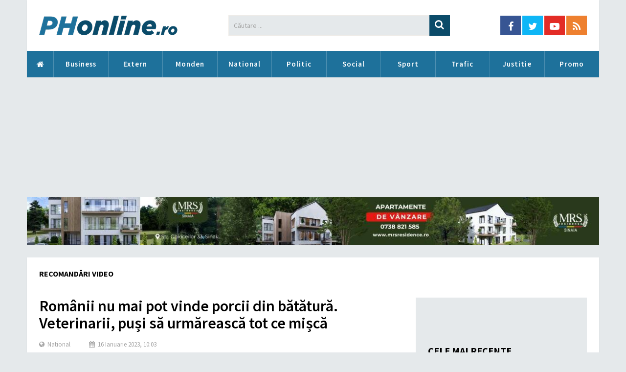

--- FILE ---
content_type: text/html; charset=UTF-8
request_url: https://phonline.ro/romanii-nu-mai-pot-vinde-porcii-din-batatura-veterinarii-pusi-sa-urmareasca-tot-ce-misca/
body_size: 31856
content:
<!DOCTYPE html><html class="no-js" lang="ro-RO" prefix="og: https://ogp.me/ns#"><head><script data-no-optimize="1">var litespeed_docref=sessionStorage.getItem("litespeed_docref");litespeed_docref&&(Object.defineProperty(document,"referrer",{get:function(){return litespeed_docref}}),sessionStorage.removeItem("litespeed_docref"));</script> <meta charset="UTF-8">
<!--[if IE ]><meta http-equiv="X-UA-Compatible" content="IE=edge,chrome=1">
<![endif]--><link rel="profile" href="https://gmpg.org/xfn/11" /><link rel="icon" href="https://phonline.ro/wp-content/uploads/2022/10/ph_fav.png" type="image/x-icon" /><meta name="viewport" content="width=device-width, initial-scale=1"><meta name="apple-mobile-web-app-capable" content="yes"><meta name="apple-mobile-web-app-status-bar-style" content="black"><link rel="prefetch" href="https://phonline.ro"><link rel="prerender" href="https://phonline.ro"><link rel="pingback" href="https://phonline.ro/xmlrpc.php" /> <script type="litespeed/javascript">document.documentElement.className=document.documentElement.className.replace(/\bno-js\b/,'js')</script> <title>Românii nu mai pot vinde porcii din bătătură. Veterinarii, puși să urmărească tot ce mișcă - PHonline.ro</title><meta name="description" content="Toți românii care cresc animale în gospodării vor fi obligați să le înregistreze oficial și să le asigure condițiile de biosecuritate. Potrivit unui Ordin al"/><meta name="robots" content="follow, index, max-snippet:-1, max-video-preview:-1, max-image-preview:large"/><link rel="canonical" href="https://phonline.ro/romanii-nu-mai-pot-vinde-porcii-din-batatura-veterinarii-pusi-sa-urmareasca-tot-ce-misca/" /><meta property="og:locale" content="ro_RO" /><meta property="og:type" content="article" /><meta property="og:title" content="Românii nu mai pot vinde porcii din bătătură. Veterinarii, puși să urmărească tot ce mișcă - PHonline.ro" /><meta property="og:description" content="Toți românii care cresc animale în gospodării vor fi obligați să le înregistreze oficial și să le asigure condițiile de biosecuritate. Potrivit unui Ordin al" /><meta property="og:url" content="https://phonline.ro/romanii-nu-mai-pot-vinde-porcii-din-batatura-veterinarii-pusi-sa-urmareasca-tot-ce-misca/" /><meta property="og:site_name" content="PHonline.ro" /><meta property="article:section" content="National" /><meta property="og:image" content="https://phonline.ro/wp-content/uploads/2023/01/ppoo.jpg" /><meta property="og:image:secure_url" content="https://phonline.ro/wp-content/uploads/2023/01/ppoo.jpg" /><meta property="og:image:width" content="710" /><meta property="og:image:height" content="480" /><meta property="og:image:alt" content="Românii nu mai pot vinde porcii din bătătură. Veterinarii, puși să urmărească tot ce mișcă" /><meta property="og:image:type" content="image/jpeg" /><meta property="article:published_time" content="2023-01-16T10:03:45+02:00" /><meta name="twitter:card" content="summary_large_image" /><meta name="twitter:title" content="Românii nu mai pot vinde porcii din bătătură. Veterinarii, puși să urmărească tot ce mișcă - PHonline.ro" /><meta name="twitter:description" content="Toți românii care cresc animale în gospodării vor fi obligați să le înregistreze oficial și să le asigure condițiile de biosecuritate. Potrivit unui Ordin al" /><meta name="twitter:image" content="https://phonline.ro/wp-content/uploads/2023/01/ppoo.jpg" /><meta name="twitter:label1" content="Scris de" /><meta name="twitter:data1" content="ADMIN.A" /><meta name="twitter:label2" content="Timp pentru citire" /><meta name="twitter:data2" content="2 minute" /> <script type="application/ld+json" class="rank-math-schema">{"@context":"https://schema.org","@graph":[{"@type":"Organization","@id":"https://phonline.ro/#organization","name":"PHonline.ro","url":"https://phonline.ro","logo":{"@type":"ImageObject","@id":"https://phonline.ro/#logo","url":"https://phonline.ro/wp-content/uploads/2022/10/ph_fav.png","contentUrl":"https://phonline.ro/wp-content/uploads/2022/10/ph_fav.png","caption":"PHonline.ro","inLanguage":"ro-RO","width":"192","height":"192"}},{"@type":"WebSite","@id":"https://phonline.ro/#website","url":"https://phonline.ro","name":"PHonline.ro","publisher":{"@id":"https://phonline.ro/#organization"},"inLanguage":"ro-RO"},{"@type":"ImageObject","@id":"https://phonline.ro/wp-content/uploads/2023/01/ppoo.jpg","url":"https://phonline.ro/wp-content/uploads/2023/01/ppoo.jpg","width":"710","height":"480","inLanguage":"ro-RO"},{"@type":"WebPage","@id":"https://phonline.ro/romanii-nu-mai-pot-vinde-porcii-din-batatura-veterinarii-pusi-sa-urmareasca-tot-ce-misca/#webpage","url":"https://phonline.ro/romanii-nu-mai-pot-vinde-porcii-din-batatura-veterinarii-pusi-sa-urmareasca-tot-ce-misca/","name":"Rom\u00e2nii nu mai pot vinde porcii din b\u0103t\u0103tur\u0103. Veterinarii, pu\u0219i s\u0103 urm\u0103reasc\u0103 tot ce mi\u0219c\u0103 - PHonline.ro","datePublished":"2023-01-16T10:03:45+02:00","dateModified":"2023-01-16T10:03:45+02:00","isPartOf":{"@id":"https://phonline.ro/#website"},"primaryImageOfPage":{"@id":"https://phonline.ro/wp-content/uploads/2023/01/ppoo.jpg"},"inLanguage":"ro-RO"},{"@type":"Person","@id":"https://phonline.ro/autor/ana/","name":"ADMIN.A","url":"https://phonline.ro/autor/ana/","image":{"@type":"ImageObject","@id":"https://phonline.ro/wp-content/litespeed/avatar/b6846196178a2515ee3f9542a0f1453b.jpg?ver=1768967199","url":"https://phonline.ro/wp-content/litespeed/avatar/b6846196178a2515ee3f9542a0f1453b.jpg?ver=1768967199","caption":"ADMIN.A","inLanguage":"ro-RO"},"worksFor":{"@id":"https://phonline.ro/#organization"}},{"@type":"NewsArticle","headline":"Rom\u00e2nii nu mai pot vinde porcii din b\u0103t\u0103tur\u0103. Veterinarii, pu\u0219i s\u0103 urm\u0103reasc\u0103 tot ce mi\u0219c\u0103 - PHonline.ro","datePublished":"2023-01-16T10:03:45+02:00","dateModified":"2023-01-16T10:03:45+02:00","articleSection":"National","author":{"@id":"https://phonline.ro/autor/ana/","name":"ADMIN.A"},"publisher":{"@id":"https://phonline.ro/#organization"},"description":"To\u021bi rom\u00e2nii care cresc animale \u00een gospod\u0103rii vor fi obliga\u021bi s\u0103 le \u00eenregistreze oficial \u0219i s\u0103 le asigure condi\u021biile de biosecuritate. Potrivit unui Ordin al","name":"Rom\u00e2nii nu mai pot vinde porcii din b\u0103t\u0103tur\u0103. Veterinarii, pu\u0219i s\u0103 urm\u0103reasc\u0103 tot ce mi\u0219c\u0103 - PHonline.ro","@id":"https://phonline.ro/romanii-nu-mai-pot-vinde-porcii-din-batatura-veterinarii-pusi-sa-urmareasca-tot-ce-misca/#richSnippet","isPartOf":{"@id":"https://phonline.ro/romanii-nu-mai-pot-vinde-porcii-din-batatura-veterinarii-pusi-sa-urmareasca-tot-ce-misca/#webpage"},"image":{"@id":"https://phonline.ro/wp-content/uploads/2023/01/ppoo.jpg"},"inLanguage":"ro-RO","mainEntityOfPage":{"@id":"https://phonline.ro/romanii-nu-mai-pot-vinde-porcii-din-batatura-veterinarii-pusi-sa-urmareasca-tot-ce-misca/#webpage"}}]}</script> <link rel="alternate" type="application/rss+xml" title="PHonline.ro &raquo; Flux" href="https://phonline.ro/feed/" /><link rel="alternate" type="application/rss+xml" title="PHonline.ro &raquo; Flux comentarii" href="https://phonline.ro/comments/feed/" /><link rel="alternate" title="oEmbed (JSON)" type="application/json+oembed" href="https://phonline.ro/wp-json/oembed/1.0/embed?url=https%3A%2F%2Fphonline.ro%2Fromanii-nu-mai-pot-vinde-porcii-din-batatura-veterinarii-pusi-sa-urmareasca-tot-ce-misca%2F" /><link rel="alternate" title="oEmbed (XML)" type="text/xml+oembed" href="https://phonline.ro/wp-json/oembed/1.0/embed?url=https%3A%2F%2Fphonline.ro%2Fromanii-nu-mai-pot-vinde-porcii-din-batatura-veterinarii-pusi-sa-urmareasca-tot-ce-misca%2F&#038;format=xml" /><style id='wp-img-auto-sizes-contain-inline-css' type='text/css'>img:is([sizes=auto i],[sizes^="auto," i]){contain-intrinsic-size:3000px 1500px}
/*# sourceURL=wp-img-auto-sizes-contain-inline-css */</style><style id="litespeed-ccss">ul{box-sizing:border-box}.entry-content{counter-reset:footnotes}:root{--wp--preset--font-size--normal:16px;--wp--preset--font-size--huge:42px}:root{--wp--preset--aspect-ratio--square:1;--wp--preset--aspect-ratio--4-3:4/3;--wp--preset--aspect-ratio--3-4:3/4;--wp--preset--aspect-ratio--3-2:3/2;--wp--preset--aspect-ratio--2-3:2/3;--wp--preset--aspect-ratio--16-9:16/9;--wp--preset--aspect-ratio--9-16:9/16;--wp--preset--color--black:#000;--wp--preset--color--cyan-bluish-gray:#abb8c3;--wp--preset--color--white:#fff;--wp--preset--color--pale-pink:#f78da7;--wp--preset--color--vivid-red:#cf2e2e;--wp--preset--color--luminous-vivid-orange:#ff6900;--wp--preset--color--luminous-vivid-amber:#fcb900;--wp--preset--color--light-green-cyan:#7bdcb5;--wp--preset--color--vivid-green-cyan:#00d084;--wp--preset--color--pale-cyan-blue:#8ed1fc;--wp--preset--color--vivid-cyan-blue:#0693e3;--wp--preset--color--vivid-purple:#9b51e0;--wp--preset--gradient--vivid-cyan-blue-to-vivid-purple:linear-gradient(135deg,rgba(6,147,227,1) 0%,#9b51e0 100%);--wp--preset--gradient--light-green-cyan-to-vivid-green-cyan:linear-gradient(135deg,#7adcb4 0%,#00d082 100%);--wp--preset--gradient--luminous-vivid-amber-to-luminous-vivid-orange:linear-gradient(135deg,rgba(252,185,0,1) 0%,rgba(255,105,0,1) 100%);--wp--preset--gradient--luminous-vivid-orange-to-vivid-red:linear-gradient(135deg,rgba(255,105,0,1) 0%,#cf2e2e 100%);--wp--preset--gradient--very-light-gray-to-cyan-bluish-gray:linear-gradient(135deg,#eee 0%,#a9b8c3 100%);--wp--preset--gradient--cool-to-warm-spectrum:linear-gradient(135deg,#4aeadc 0%,#9778d1 20%,#cf2aba 40%,#ee2c82 60%,#fb6962 80%,#fef84c 100%);--wp--preset--gradient--blush-light-purple:linear-gradient(135deg,#ffceec 0%,#9896f0 100%);--wp--preset--gradient--blush-bordeaux:linear-gradient(135deg,#fecda5 0%,#fe2d2d 50%,#6b003e 100%);--wp--preset--gradient--luminous-dusk:linear-gradient(135deg,#ffcb70 0%,#c751c0 50%,#4158d0 100%);--wp--preset--gradient--pale-ocean:linear-gradient(135deg,#fff5cb 0%,#b6e3d4 50%,#33a7b5 100%);--wp--preset--gradient--electric-grass:linear-gradient(135deg,#caf880 0%,#71ce7e 100%);--wp--preset--gradient--midnight:linear-gradient(135deg,#020381 0%,#2874fc 100%);--wp--preset--font-size--small:13px;--wp--preset--font-size--medium:20px;--wp--preset--font-size--large:36px;--wp--preset--font-size--x-large:42px;--wp--preset--spacing--20:.44rem;--wp--preset--spacing--30:.67rem;--wp--preset--spacing--40:1rem;--wp--preset--spacing--50:1.5rem;--wp--preset--spacing--60:2.25rem;--wp--preset--spacing--70:3.38rem;--wp--preset--spacing--80:5.06rem;--wp--preset--shadow--natural:6px 6px 9px rgba(0,0,0,.2);--wp--preset--shadow--deep:12px 12px 50px rgba(0,0,0,.4);--wp--preset--shadow--sharp:6px 6px 0px rgba(0,0,0,.2);--wp--preset--shadow--outlined:6px 6px 0px -3px rgba(255,255,255,1),6px 6px rgba(0,0,0,1);--wp--preset--shadow--crisp:6px 6px 0px rgba(0,0,0,1)}html,body,div,span,iframe,h1,h2,p,a,img,i,ul,li,fieldset,form,article,aside,header,nav{margin:0;padding:0;border:0;font-size:100%;font:inherit;vertical-align:baseline}html{-webkit-font-smoothing:antialiased;-webkit-text-size-adjust:100%}article,aside,header,nav{display:block}ul{list-style:none}button,input{margin:0}:focus{outline:0}img{max-width:100%;height:auto!important}iframe{max-width:100%}i{font-style:italic}body{font:16px/27px Fira Sans,sans-serif;color:#707070;background-color:#f0ede9}#page,.container{position:relative;margin-right:auto;margin-left:auto}h1,h2{font-weight:500;margin-bottom:12px;color:#555}h1{line-height:1.1}h2{line-height:1.2}p{margin-bottom:20px}a{text-decoration:none;color:#33bcf2}a:link,a:visited{text-decoration:none}.main-container{width:1170px;margin:0 auto;clear:both;display:block;padding:0}#page,.container{max-width:1170px;min-width:240px}#page{margin-top:40px;min-height:100px;clear:both;float:left;width:100%}div#page.single{background:#fff;float:left;width:100%;padding:25px;box-sizing:border-box;margin-top:11px;box-shadow:0px 1px 2px 0px rgba(0,0,0,.05);margin-bottom:30px}header{float:left;width:100%;position:relative}#site-header{position:relative;float:left;width:100%;z-index:99;background:#fff;box-shadow:0px 1px 2px 0px rgba(0,0,0,.05)}#site-header .container{background:#fff}#header{position:relative;width:100%;float:left;margin:0;padding:0;margin-top:0;text-align:center}#header h2{float:left;display:inline-block;line-height:1;position:relative;margin-bottom:29px;margin-top:30px}#logo a{float:left;line-height:1}.image-logo{margin-top:10px}#logo img{float:left}.logo-wrap{padding:0 0 0 25px;overflow:hidden;float:left;display:inline-block;box-sizing:border-box}#header .header-search{float:none;width:100%;max-width:453px;margin-bottom:23px;margin-top:31px;margin-left:auto;margin-right:auto;display:inline-block;text-align:left}#header #searchform{width:100%;float:left}#header #s{margin:0!important;width:100%;background:#efebe7;border-color:#efebe7}.header-social{float:right;display:inline-block;margin-right:25px;margin-bottom:32px}#header .header-social{margin-top:32px}.header-social a{padding:12px 0 8px;float:left;font-size:20px;line-height:1;width:42px;box-sizing:border-box;margin-right:3px;text-align:center}.header-social a:last-child{margin-right:0}.header-social a .fa{color:#fff}#primary-navigation{display:block;float:right;width:100%;text-align:left;max-width:1170px}#primary-navigation a{color:#fff;text-align:left;text-decoration:none;padding:8px 25px}#primary-navigation a{padding:15px 30px;box-sizing:border-box}.navigation{float:left}.navigation ul{margin:0 auto}.navigation ul li{float:left;line-height:24px;position:relative;border-right:1px solid rgba(255,255,255,.22)}.navigation ul li a,.navigation ul li a:link,.navigation ul li a:visited{display:inline-block}.clearfix:before,.clearfix:after{content:" ";display:table}.clearfix:after{clear:both}.clearfix{*zoom:1}a#pull{display:none}.navigation i{margin-right:4px}.article{width:67%;float:left;margin-bottom:10px;padding:0}#content_box{float:left;width:100%}.post{float:left;width:100%;word-wrap:break-word}.single_post{width:100%;overflow:hidden}.post-single-content{clear:both}.title{clear:both}.single-title{float:left;width:100%;margin-bottom:5px}article header{margin-bottom:11px;float:left;width:100%}.single article header{margin-bottom:17px}.single_post header{width:100%;margin-bottom:8px}input{padding:8px 12px;font-size:14px;color:#a4a4a4;border:1px solid #d8d8d8;font-family:inherit}#searchform{padding:0;float:left;clear:both;width:100%;position:relative}#searchform fieldset{float:left}.sbutton{right:0;top:0;padding:9px 0;float:right;border:0;width:42px;height:42px;text-align:center;padding-top:10px;color:#a4a4a4;background:0 0;z-index:10;position:absolute;border:0;vertical-align:top}#searchform .fa-search{font-size:20px;top:0;color:#fff;background:#33bcf2;position:absolute;right:0;padding:9px;height:24px;width:24px;text-align:center}#s{width:100%;background-color:#fff;float:left;padding:8px 0;text-indent:10px;color:#555;border:1px solid #fff;box-sizing:border-box;height:42px}::-webkit-input-placeholder{color:#a4a4a4}:-moz-placeholder{color:#a4a4a4}::-moz-placeholder{color:#a4a4a4}:-ms-input-placeholder{color:#a4a4a4}:input-placeholder{color:#a4a4a4}input::-webkit-input-speech-button{margin-right:14px;margin-left:4px}#searchform fieldset{width:100%}.sidebar.c-4-12{float:right;width:30.7%;line-height:20px;max-width:344px;padding:22px;box-sizing:border-box}.widget{margin-bottom:30px;float:left;clear:both;width:100%}.sidebar .widget{background:#fff;position:relative;padding-bottom:15px;box-shadow:0px 1px 2px 0px rgba(0,0,0,.05)}.widget>div{padding:0 15px;box-sizing:border-box}.clear{clear:both}body{font-family:'Source Sans Pro'}h1,h2{font-weight:700;line-height:1.1em}.phBwrap{display:block;float:left;width:100%}.phBwrap.pos-swt{margin-top:25px}.phBwrap.pos-sb1{padding:0}a.phBlink,img.phBimg{display:block}img.phBimg{width:100%;height:auto;max-width:100%}.phShowdesk{display:block;margin-top:25px}.phShowmob{display:none;margin-top:25px}.phShowdesk.topMarg,.phShowmob.topMarg{margin-top:0}#page,div#page.single{margin-top:25px}#header h2{margin-bottom:32px;margin-top:32px}body{line-height:1.4}#primary-navigation a{padding:15px;box-sizing:border-box;font-size:15px;font-weight:600;letter-spacing:1px}.navigation{width:100%}h1.single-title{margin-bottom:17px;color:#000;line-height:35px;font-size:32px;font-weight:600}.sidebar .widget{padding-bottom:0}#sidebar .widget{background:0 0;box-shadow:none}.entry-content{font-size:19px;line-height:26px;color:#333}@media screen and (min-width:1174px){#sidebar.sidebar{padding:0;width:350px;max-width:350px}}@media screen and (min-width:866px){#primary-navigation .menu-home-btn a{font-size:0;display:flex;justify-content:center;align-items:center;letter-spacing:normal;width:54px}#primary-navigation .menu-home-btn a .fa{font-size:initial;margin-right:0}.navigation ul li{width:calc((100% - 55px)/10);text-align:center;box-sizing:border-box}#primary-navigation .menu-home-btn{width:auto}.navigation ul li:last-child{border-right:0}#content_box{display:flex;flex-wrap:wrap}#sidebar.sidebar .widget{padding:0 25px;box-sizing:border-box}#sidebar.sidebar .widget:first-child{padding:0}}@media screen and (max-width:865px){#site-header .container #header .header-search,#site-header .container #header .header-social{display:none}#site-header .container #header .logo-wrap{margin-bottom:0}#site-header .container #header .logo-wrap .image-logo,#site-header .container #header .logo-wrap .image-logo a,#site-header .container #header .logo-wrap .image-logo a img{display:block}#site-header .container #header .logo-wrap .image-logo{margin:15px 0}#site-header .container #header .logo-wrap .image-logo a img{margin:0 auto}.phShowdesk{display:none}.phShowmob{display:block}h1.single-title{line-height:27px!important;font-size:23px!important}.entry-content{font-size:16px;line-height:24px}#sidebar{padding:0;margin:0;max-width:100%;background-color:transparent}}body,.sidebar.c-4-12,#header #s{background-color:#e5e9eb;background-image:url(https://phonline.ro/wp-content/themes/mts_sociallyviral/images/nobg.png)}#primary-navigation,#primary-navigation .navigation.mobile-menu-wrapper{background-color:#1e719b;color:#fff}#searchform .fa-search{background-color:#0b4b69}a{color:#1e719b}html{overflow-x:hidden}.main-container{max-width:96%}.main-container{position:relative;left:0}@media screen and (max-width:1050px){#header .header-search{float:none;width:35%}}@media screen and (max-width:960px){img{max-width:100%;height:auto!important}div#page.single{padding:25px 2%}}@media screen and (max-width:865px){#page,.container{max-width:100%}#header .header-search{max-width:250px;float:left;margin-left:20px}.navigation{width:100%}.navigation .menu a{color:#fff!important;background:0 0}.navigation .menu{display:block!important;float:none;background:0 0;margin-bottom:45px}.navigation ul li:after{display:none}.navigation ul li:before{display:none}a#pull{display:block;width:100%;position:relative;color:#fff;padding:10px 0;text-indent:15px}a#pull:after{content:"\f0c9";display:inline-block;position:absolute;right:15px;top:10px;font-family:FontAwesome}#catcher{height:0!important}.main-container{position:relative;left:0}.navigation.mobile-menu-wrapper{display:block;position:fixed;top:0;left:-300px;z-index:9999;width:300px;height:100%;background-color:#222;border-right:1px solid rgba(0,0,0,.2);overflow:auto;box-sizing:border-box;-webkit-backface-visibility:hidden}.navigation ul li{width:100%;display:block}#primary-navigation ul li a{padding:9px 20px;width:100%;border:none;border-bottom:1px solid rgba(0,0,0,.1)}.navigation i{display:inline}}@media screen and (max-width:840px){#header .header-search{max-width:250px;float:right;margin-right:24px}}@media screen and (max-width:728px){#header h2{float:none;text-align:center;width:100%;max-width:100%;padding:0}#header h2{font-size:40px;margin-bottom:10px}#logo a,#logo img{float:none!important;letter-spacing:0}.logo-wrap{margin-bottom:10px;margin-top:0;width:100%;padding-left:0;margin-left:0}#header .header-search{max-width:60%;float:left;padding-left:25px;margin-top:0;margin-left:0}#header .header-social{margin-top:0}.single-title{font-size:30px!important;line-height:1.4!important}}@media screen and (max-width:720px){.article{width:100%}#content_box{padding-right:0;padding-left:0!important}.sidebar.c-4-12{float:none!important;width:100%!important;margin:0 auto;overflow:hidden;padding:22px 4%}}@media screen and (max-width:600px){#header .header-search{max-width:50%}}@media screen and (max-width:550px){.sbutton{float:right}.single-title{font-size:26px!important;line-height:1.4!important}}@media screen and (max-width:480px){#header .header-search,#header .header-social{max-width:100%;width:100%;box-sizing:border-box;padding-right:25px;padding-left:25px;margin-right:0;text-align:center}#header .header-social{margin-left:0}#header .header-social a{float:none;min-width:42px;overflow:hidden;display:inline-block}}@media screen and (max-width:400px){article header{overflow:hidden}}.fa{display:inline-block;font:normal normal normal 14px/1 FontAwesome;font-size:inherit;text-rendering:auto;-webkit-font-smoothing:antialiased;-moz-osx-font-smoothing:grayscale}.fa-search:before{content:"\f002"}.fa-home:before{content:"\f015"}.fa-twitter:before{content:"\f099"}.fa-facebook:before{content:"\f09a"}.fa-rss:before{content:"\f09e"}.fa-youtube-play:before{content:"\f16a"}</style><link rel="preload" data-asynced="1" data-optimized="2" as="style" onload="this.onload=null;this.rel='stylesheet'" href="https://phonline.ro/wp-content/litespeed/ucss/c9dfe79e686339fd0671bd8a6a23fed7.css?ver=bc8a7" /><script data-optimized="1" type="litespeed/javascript" data-src="https://phonline.ro/wp-content/plugins/litespeed-cache/assets/js/css_async.min.js"></script> <style id='global-styles-inline-css' type='text/css'>:root{--wp--preset--aspect-ratio--square: 1;--wp--preset--aspect-ratio--4-3: 4/3;--wp--preset--aspect-ratio--3-4: 3/4;--wp--preset--aspect-ratio--3-2: 3/2;--wp--preset--aspect-ratio--2-3: 2/3;--wp--preset--aspect-ratio--16-9: 16/9;--wp--preset--aspect-ratio--9-16: 9/16;--wp--preset--color--black: #000000;--wp--preset--color--cyan-bluish-gray: #abb8c3;--wp--preset--color--white: #ffffff;--wp--preset--color--pale-pink: #f78da7;--wp--preset--color--vivid-red: #cf2e2e;--wp--preset--color--luminous-vivid-orange: #ff6900;--wp--preset--color--luminous-vivid-amber: #fcb900;--wp--preset--color--light-green-cyan: #7bdcb5;--wp--preset--color--vivid-green-cyan: #00d084;--wp--preset--color--pale-cyan-blue: #8ed1fc;--wp--preset--color--vivid-cyan-blue: #0693e3;--wp--preset--color--vivid-purple: #9b51e0;--wp--preset--gradient--vivid-cyan-blue-to-vivid-purple: linear-gradient(135deg,rgb(6,147,227) 0%,rgb(155,81,224) 100%);--wp--preset--gradient--light-green-cyan-to-vivid-green-cyan: linear-gradient(135deg,rgb(122,220,180) 0%,rgb(0,208,130) 100%);--wp--preset--gradient--luminous-vivid-amber-to-luminous-vivid-orange: linear-gradient(135deg,rgb(252,185,0) 0%,rgb(255,105,0) 100%);--wp--preset--gradient--luminous-vivid-orange-to-vivid-red: linear-gradient(135deg,rgb(255,105,0) 0%,rgb(207,46,46) 100%);--wp--preset--gradient--very-light-gray-to-cyan-bluish-gray: linear-gradient(135deg,rgb(238,238,238) 0%,rgb(169,184,195) 100%);--wp--preset--gradient--cool-to-warm-spectrum: linear-gradient(135deg,rgb(74,234,220) 0%,rgb(151,120,209) 20%,rgb(207,42,186) 40%,rgb(238,44,130) 60%,rgb(251,105,98) 80%,rgb(254,248,76) 100%);--wp--preset--gradient--blush-light-purple: linear-gradient(135deg,rgb(255,206,236) 0%,rgb(152,150,240) 100%);--wp--preset--gradient--blush-bordeaux: linear-gradient(135deg,rgb(254,205,165) 0%,rgb(254,45,45) 50%,rgb(107,0,62) 100%);--wp--preset--gradient--luminous-dusk: linear-gradient(135deg,rgb(255,203,112) 0%,rgb(199,81,192) 50%,rgb(65,88,208) 100%);--wp--preset--gradient--pale-ocean: linear-gradient(135deg,rgb(255,245,203) 0%,rgb(182,227,212) 50%,rgb(51,167,181) 100%);--wp--preset--gradient--electric-grass: linear-gradient(135deg,rgb(202,248,128) 0%,rgb(113,206,126) 100%);--wp--preset--gradient--midnight: linear-gradient(135deg,rgb(2,3,129) 0%,rgb(40,116,252) 100%);--wp--preset--font-size--small: 13px;--wp--preset--font-size--medium: 20px;--wp--preset--font-size--large: 36px;--wp--preset--font-size--x-large: 42px;--wp--preset--spacing--20: 0.44rem;--wp--preset--spacing--30: 0.67rem;--wp--preset--spacing--40: 1rem;--wp--preset--spacing--50: 1.5rem;--wp--preset--spacing--60: 2.25rem;--wp--preset--spacing--70: 3.38rem;--wp--preset--spacing--80: 5.06rem;--wp--preset--shadow--natural: 6px 6px 9px rgba(0, 0, 0, 0.2);--wp--preset--shadow--deep: 12px 12px 50px rgba(0, 0, 0, 0.4);--wp--preset--shadow--sharp: 6px 6px 0px rgba(0, 0, 0, 0.2);--wp--preset--shadow--outlined: 6px 6px 0px -3px rgb(255, 255, 255), 6px 6px rgb(0, 0, 0);--wp--preset--shadow--crisp: 6px 6px 0px rgb(0, 0, 0);}:where(.is-layout-flex){gap: 0.5em;}:where(.is-layout-grid){gap: 0.5em;}body .is-layout-flex{display: flex;}.is-layout-flex{flex-wrap: wrap;align-items: center;}.is-layout-flex > :is(*, div){margin: 0;}body .is-layout-grid{display: grid;}.is-layout-grid > :is(*, div){margin: 0;}:where(.wp-block-columns.is-layout-flex){gap: 2em;}:where(.wp-block-columns.is-layout-grid){gap: 2em;}:where(.wp-block-post-template.is-layout-flex){gap: 1.25em;}:where(.wp-block-post-template.is-layout-grid){gap: 1.25em;}.has-black-color{color: var(--wp--preset--color--black) !important;}.has-cyan-bluish-gray-color{color: var(--wp--preset--color--cyan-bluish-gray) !important;}.has-white-color{color: var(--wp--preset--color--white) !important;}.has-pale-pink-color{color: var(--wp--preset--color--pale-pink) !important;}.has-vivid-red-color{color: var(--wp--preset--color--vivid-red) !important;}.has-luminous-vivid-orange-color{color: var(--wp--preset--color--luminous-vivid-orange) !important;}.has-luminous-vivid-amber-color{color: var(--wp--preset--color--luminous-vivid-amber) !important;}.has-light-green-cyan-color{color: var(--wp--preset--color--light-green-cyan) !important;}.has-vivid-green-cyan-color{color: var(--wp--preset--color--vivid-green-cyan) !important;}.has-pale-cyan-blue-color{color: var(--wp--preset--color--pale-cyan-blue) !important;}.has-vivid-cyan-blue-color{color: var(--wp--preset--color--vivid-cyan-blue) !important;}.has-vivid-purple-color{color: var(--wp--preset--color--vivid-purple) !important;}.has-black-background-color{background-color: var(--wp--preset--color--black) !important;}.has-cyan-bluish-gray-background-color{background-color: var(--wp--preset--color--cyan-bluish-gray) !important;}.has-white-background-color{background-color: var(--wp--preset--color--white) !important;}.has-pale-pink-background-color{background-color: var(--wp--preset--color--pale-pink) !important;}.has-vivid-red-background-color{background-color: var(--wp--preset--color--vivid-red) !important;}.has-luminous-vivid-orange-background-color{background-color: var(--wp--preset--color--luminous-vivid-orange) !important;}.has-luminous-vivid-amber-background-color{background-color: var(--wp--preset--color--luminous-vivid-amber) !important;}.has-light-green-cyan-background-color{background-color: var(--wp--preset--color--light-green-cyan) !important;}.has-vivid-green-cyan-background-color{background-color: var(--wp--preset--color--vivid-green-cyan) !important;}.has-pale-cyan-blue-background-color{background-color: var(--wp--preset--color--pale-cyan-blue) !important;}.has-vivid-cyan-blue-background-color{background-color: var(--wp--preset--color--vivid-cyan-blue) !important;}.has-vivid-purple-background-color{background-color: var(--wp--preset--color--vivid-purple) !important;}.has-black-border-color{border-color: var(--wp--preset--color--black) !important;}.has-cyan-bluish-gray-border-color{border-color: var(--wp--preset--color--cyan-bluish-gray) !important;}.has-white-border-color{border-color: var(--wp--preset--color--white) !important;}.has-pale-pink-border-color{border-color: var(--wp--preset--color--pale-pink) !important;}.has-vivid-red-border-color{border-color: var(--wp--preset--color--vivid-red) !important;}.has-luminous-vivid-orange-border-color{border-color: var(--wp--preset--color--luminous-vivid-orange) !important;}.has-luminous-vivid-amber-border-color{border-color: var(--wp--preset--color--luminous-vivid-amber) !important;}.has-light-green-cyan-border-color{border-color: var(--wp--preset--color--light-green-cyan) !important;}.has-vivid-green-cyan-border-color{border-color: var(--wp--preset--color--vivid-green-cyan) !important;}.has-pale-cyan-blue-border-color{border-color: var(--wp--preset--color--pale-cyan-blue) !important;}.has-vivid-cyan-blue-border-color{border-color: var(--wp--preset--color--vivid-cyan-blue) !important;}.has-vivid-purple-border-color{border-color: var(--wp--preset--color--vivid-purple) !important;}.has-vivid-cyan-blue-to-vivid-purple-gradient-background{background: var(--wp--preset--gradient--vivid-cyan-blue-to-vivid-purple) !important;}.has-light-green-cyan-to-vivid-green-cyan-gradient-background{background: var(--wp--preset--gradient--light-green-cyan-to-vivid-green-cyan) !important;}.has-luminous-vivid-amber-to-luminous-vivid-orange-gradient-background{background: var(--wp--preset--gradient--luminous-vivid-amber-to-luminous-vivid-orange) !important;}.has-luminous-vivid-orange-to-vivid-red-gradient-background{background: var(--wp--preset--gradient--luminous-vivid-orange-to-vivid-red) !important;}.has-very-light-gray-to-cyan-bluish-gray-gradient-background{background: var(--wp--preset--gradient--very-light-gray-to-cyan-bluish-gray) !important;}.has-cool-to-warm-spectrum-gradient-background{background: var(--wp--preset--gradient--cool-to-warm-spectrum) !important;}.has-blush-light-purple-gradient-background{background: var(--wp--preset--gradient--blush-light-purple) !important;}.has-blush-bordeaux-gradient-background{background: var(--wp--preset--gradient--blush-bordeaux) !important;}.has-luminous-dusk-gradient-background{background: var(--wp--preset--gradient--luminous-dusk) !important;}.has-pale-ocean-gradient-background{background: var(--wp--preset--gradient--pale-ocean) !important;}.has-electric-grass-gradient-background{background: var(--wp--preset--gradient--electric-grass) !important;}.has-midnight-gradient-background{background: var(--wp--preset--gradient--midnight) !important;}.has-small-font-size{font-size: var(--wp--preset--font-size--small) !important;}.has-medium-font-size{font-size: var(--wp--preset--font-size--medium) !important;}.has-large-font-size{font-size: var(--wp--preset--font-size--large) !important;}.has-x-large-font-size{font-size: var(--wp--preset--font-size--x-large) !important;}
/*# sourceURL=global-styles-inline-css */</style><style id='classic-theme-styles-inline-css' type='text/css'>/*! This file is auto-generated */
.wp-block-button__link{color:#fff;background-color:#32373c;border-radius:9999px;box-shadow:none;text-decoration:none;padding:calc(.667em + 2px) calc(1.333em + 2px);font-size:1.125em}.wp-block-file__button{background:#32373c;color:#fff;text-decoration:none}
/*# sourceURL=/wp-includes/css/classic-themes.min.css */</style><style id='contact-form-7-inline-css' type='text/css'>.wpcf7 .wpcf7-recaptcha iframe {margin-bottom: 0;}.wpcf7 .wpcf7-recaptcha[data-align="center"] > div {margin: 0 auto;}.wpcf7 .wpcf7-recaptcha[data-align="right"] > div {margin: 0 0 0 auto;}
/*# sourceURL=contact-form-7-inline-css */</style><style id='sociallyviral-stylesheet-inline-css' type='text/css'>body, .sidebar.c-4-12, #header #s {background-color:#e5e9eb;background-image:url(https://phonline.ro/wp-content/themes/mts_sociallyviral/images/nobg.png);}

        #primary-navigation, .navigation ul ul, .pagination a, .pagination .dots, .latestPost-review-wrapper, .single_post .thecategory, .single-prev-next a:hover, .tagcloud a:hover, #commentform input#submit:hover, .contactform #submit:hover, .post-label, .latestPost .review-type-circle.review-total-only, .latestPost .review-type-circle.wp-review-show-total, .bypostauthor .fn:after, #primary-navigation .navigation.mobile-menu-wrapper, #wpmm-megamenu .review-total-only, .owl-controls .owl-dot.active span, .owl-controls .owl-dot:hover span, .owl-prev, .owl-next, .woocommerce a.button, .woocommerce-page a.button, .woocommerce button.button, .woocommerce-page button.button, .woocommerce input.button, .woocommerce-page input.button, .woocommerce #respond input#submit, .woocommerce-page #respond input#submit, .woocommerce #content input.button, .woocommerce-page #content input.button, .woocommerce nav.woocommerce-pagination ul li a, .woocommerce-page nav.woocommerce-pagination ul li a, .woocommerce #content nav.woocommerce-pagination ul li a, .woocommerce-page #content nav.woocommerce-pagination ul li a, .woocommerce .bypostauthor:after, #searchsubmit, .woocommerce nav.woocommerce-pagination ul li span.current, .woocommerce-page nav.woocommerce-pagination ul li span.current, .woocommerce #content nav.woocommerce-pagination ul li span.current, .woocommerce-page #content nav.woocommerce-pagination ul li span.current, .woocommerce nav.woocommerce-pagination ul li a:hover, .woocommerce-page nav.woocommerce-pagination ul li a:hover, .woocommerce #content nav.woocommerce-pagination ul li a:hover, .woocommerce-page #content nav.woocommerce-pagination ul li a:hover, .woocommerce nav.woocommerce-pagination ul li a:focus, .woocommerce-page nav.woocommerce-pagination ul li a:focus, .woocommerce #content nav.woocommerce-pagination ul li a:focus, .woocommerce-page #content nav.woocommerce-pagination ul li a:focus, .woocommerce a.button, .woocommerce-page a.button, .woocommerce button.button, .woocommerce-page button.button, .woocommerce input.button, .woocommerce-page input.button, .woocommerce #respond input#submit, .woocommerce-page #respond input#submit, .woocommerce #content input.button, .woocommerce-page #content input.button { background-color: #1e719b; color: #fff; }

        #searchform .fa-search, .currenttext, .pagination a:hover, .single .pagination a:hover .currenttext, .page-numbers.current, .pagination .nav-previous a:hover, .pagination .nav-next a:hover, .single-prev-next a, .tagcloud a, #commentform input#submit, .contact-form #mtscontact_submit, .woocommerce-product-search input[type='submit'], .woocommerce-account .woocommerce-MyAccount-navigation li.is-active { background-color: #0b4b69; }

        .thecontent a, .post .tags a, #commentform a, .author-posts a:hover, .fn a, a { color: #1e719b; }

        .latestPost .title:hover, .latestPost .title a:hover, .post-info a:hover, .single_post .post-info a:hover, .copyrights a:hover, .thecontent a:hover, .breadcrumb a:hover, .sidebar.c-4-12 a:hover, .post .tags a:hover, #commentform a:hover, .author-posts a, .reply a:hover, .ajax-search-results li a:hover, .ajax-search-meta .results-link { color: #0b4b69; }

        .wpmm-megamenu-showing.wpmm-light-scheme { background-color:#1e719b!important; }

        input#author:hover, input#email:hover, input#url:hover, #comment:hover, .contact-form input:hover, .contact-form textarea:hover, .woocommerce-product-search input[type='submit'] { border-color: #0b4b69; }

        
        
        
        
        
        
            
/*# sourceURL=sociallyviral-stylesheet-inline-css */</style> <script id="cookie-law-info-js-extra" type="litespeed/javascript">var _ckyConfig={"_ipData":[],"_assetsURL":"https://phonline.ro/wp-content/plugins/cookie-law-info/lite/frontend/images/","_publicURL":"https://phonline.ro","_expiry":"365","_categories":[{"name":"Necessary","slug":"necessary","isNecessary":!0,"ccpaDoNotSell":!0,"cookies":[],"active":!0,"defaultConsent":{"gdpr":!0,"ccpa":!0}},{"name":"Functional","slug":"functional","isNecessary":!1,"ccpaDoNotSell":!0,"cookies":[],"active":!0,"defaultConsent":{"gdpr":!1,"ccpa":!1}},{"name":"Analytics","slug":"analytics","isNecessary":!1,"ccpaDoNotSell":!0,"cookies":[],"active":!0,"defaultConsent":{"gdpr":!1,"ccpa":!1}},{"name":"Performance","slug":"performance","isNecessary":!1,"ccpaDoNotSell":!0,"cookies":[],"active":!0,"defaultConsent":{"gdpr":!1,"ccpa":!1}},{"name":"Advertisement","slug":"advertisement","isNecessary":!1,"ccpaDoNotSell":!0,"cookies":[],"active":!0,"defaultConsent":{"gdpr":!1,"ccpa":!1}}],"_activeLaw":"gdpr","_rootDomain":"","_block":"1","_showBanner":"1","_bannerConfig":{"settings":{"type":"box","preferenceCenterType":"popup","position":"bottom-right","applicableLaw":"gdpr"},"behaviours":{"reloadBannerOnAccept":!1,"loadAnalyticsByDefault":!1,"animations":{"onLoad":"animate","onHide":"sticky"}},"config":{"revisitConsent":{"status":!1,"tag":"revisit-consent","position":"bottom-left","meta":{"url":"#"},"styles":{"background-color":"#0056a7"},"elements":{"title":{"type":"text","tag":"revisit-consent-title","status":!0,"styles":{"color":"#0056a7"}}}},"preferenceCenter":{"toggle":{"status":!0,"tag":"detail-category-toggle","type":"toggle","states":{"active":{"styles":{"background-color":"#1863DC"}},"inactive":{"styles":{"background-color":"#D0D5D2"}}}}},"categoryPreview":{"status":!1,"toggle":{"status":!0,"tag":"detail-category-preview-toggle","type":"toggle","states":{"active":{"styles":{"background-color":"#1863DC"}},"inactive":{"styles":{"background-color":"#D0D5D2"}}}}},"videoPlaceholder":{"status":!0,"styles":{"background-color":"#000000","border-color":"#000000cc","color":"#ffffff"}},"readMore":{"status":!0,"tag":"readmore-button","type":"link","meta":{"noFollow":!0,"newTab":!0},"styles":{"color":"#1863dc","background-color":"transparent","border-color":"transparent"}},"showMore":{"status":!0,"tag":"show-desc-button","type":"button","styles":{"color":"#1863DC"}},"showLess":{"status":!0,"tag":"hide-desc-button","type":"button","styles":{"color":"#1863DC"}},"alwaysActive":{"status":!0,"tag":"always-active","styles":{"color":"#008000"}},"manualLinks":{"status":!0,"tag":"manual-links","type":"link","styles":{"color":"#1863DC"}},"auditTable":{"status":!1},"optOption":{"status":!0,"toggle":{"status":!0,"tag":"optout-option-toggle","type":"toggle","states":{"active":{"styles":{"background-color":"#1863dc"}},"inactive":{"styles":{"background-color":"#d0d5d2"}}}}}}},"_version":"3.3.9.1","_logConsent":"1","_tags":[{"tag":"accept-button","styles":{"color":"#d0d0d0","background-color":"#1863dc","border-color":"#1863dc"}},{"tag":"reject-button","styles":{"color":"#d0d0d0","background-color":"transparent","border-color":"#d0d0d0"}},{"tag":"settings-button","styles":{"color":"#d0d0d0","background-color":"transparent","border-color":"#d0d0d0"}},{"tag":"readmore-button","styles":{"color":"#1863dc","background-color":"transparent","border-color":"transparent"}},{"tag":"donotsell-button","styles":{"color":"#1863dc","background-color":"transparent","border-color":"transparent"}},{"tag":"show-desc-button","styles":{"color":"#1863DC"}},{"tag":"hide-desc-button","styles":{"color":"#1863DC"}},{"tag":"cky-always-active","styles":[]},{"tag":"cky-link","styles":[]},{"tag":"accept-button","styles":{"color":"#d0d0d0","background-color":"#1863dc","border-color":"#1863dc"}},{"tag":"revisit-consent","styles":{"background-color":"#0056a7"}}],"_shortCodes":[{"key":"cky_readmore","content":"\u003Ca href=\"https://phonline.ro/politica-de-confidentialitate/\" class=\"cky-policy\" aria-label=\"Mai mult\" target=\"_blank\" rel=\"noopener\" data-cky-tag=\"readmore-button\"\u003EMai mult\u003C/a\u003E","tag":"readmore-button","status":!0,"attributes":{"rel":"nofollow","target":"_blank"}},{"key":"cky_show_desc","content":"\u003Cbutton class=\"cky-show-desc-btn\" data-cky-tag=\"show-desc-button\" aria-label=\"Show more\"\u003EShow more\u003C/button\u003E","tag":"show-desc-button","status":!0,"attributes":[]},{"key":"cky_hide_desc","content":"\u003Cbutton class=\"cky-show-desc-btn\" data-cky-tag=\"hide-desc-button\" aria-label=\"Show less\"\u003EShow less\u003C/button\u003E","tag":"hide-desc-button","status":!0,"attributes":[]},{"key":"cky_optout_show_desc","content":"[cky_optout_show_desc]","tag":"optout-show-desc-button","status":!0,"attributes":[]},{"key":"cky_optout_hide_desc","content":"[cky_optout_hide_desc]","tag":"optout-hide-desc-button","status":!0,"attributes":[]},{"key":"cky_category_toggle_label","content":"[cky_{{status}}_category_label] [cky_preference_{{category_slug}}_title]","tag":"","status":!0,"attributes":[]},{"key":"cky_enable_category_label","content":"Enable","tag":"","status":!0,"attributes":[]},{"key":"cky_disable_category_label","content":"Disable","tag":"","status":!0,"attributes":[]},{"key":"cky_video_placeholder","content":"\u003Cdiv class=\"video-placeholder-normal\" data-cky-tag=\"video-placeholder\" id=\"[UNIQUEID]\"\u003E\u003Cp class=\"video-placeholder-text-normal\" data-cky-tag=\"placeholder-title\"\u003EPlease accept the cookie consent\u003C/p\u003E\u003C/div\u003E","tag":"","status":!0,"attributes":[]},{"key":"cky_enable_optout_label","content":"Enable","tag":"","status":!0,"attributes":[]},{"key":"cky_disable_optout_label","content":"Disable","tag":"","status":!0,"attributes":[]},{"key":"cky_optout_toggle_label","content":"[cky_{{status}}_optout_label] [cky_optout_option_title]","tag":"","status":!0,"attributes":[]},{"key":"cky_optout_option_title","content":"Do Not Sell My Personal Information","tag":"","status":!0,"attributes":[]},{"key":"cky_optout_close_label","content":"Close","tag":"","status":!0,"attributes":[]},{"key":"cky_preference_close_label","content":"Close","tag":"","status":!0,"attributes":[]}],"_rtl":"","_language":"en","_providersToBlock":[]};var _ckyStyles={"css":".cky-overlay{background: #000000; opacity: 0.4; position: fixed; top: 0; left: 0; width: 100%; height: 100%; z-index: 99999999;}.cky-hide{display: none;}.cky-btn-revisit-wrapper{display: flex; align-items: center; justify-content: center; background: #0056a7; width: 45px; height: 45px; border-radius: 50%; position: fixed; z-index: 999999; cursor: pointer;}.cky-revisit-bottom-left{bottom: 15px; left: 15px;}.cky-revisit-bottom-right{bottom: 15px; right: 15px;}.cky-btn-revisit-wrapper .cky-btn-revisit{display: flex; align-items: center; justify-content: center; background: none; border: none; cursor: pointer; position: relative; margin: 0; padding: 0;}.cky-btn-revisit-wrapper .cky-btn-revisit img{max-width: fit-content; margin: 0; height: 30px; width: 30px;}.cky-revisit-bottom-left:hover::before{content: attr(data-tooltip); position: absolute; background: #4e4b66; color: #ffffff; left: calc(100% + 7px); font-size: 12px; line-height: 16px; width: max-content; padding: 4px 8px; border-radius: 4px;}.cky-revisit-bottom-left:hover::after{position: absolute; content: \"\"; border: 5px solid transparent; left: calc(100% + 2px); border-left-width: 0; border-right-color: #4e4b66;}.cky-revisit-bottom-right:hover::before{content: attr(data-tooltip); position: absolute; background: #4e4b66; color: #ffffff; right: calc(100% + 7px); font-size: 12px; line-height: 16px; width: max-content; padding: 4px 8px; border-radius: 4px;}.cky-revisit-bottom-right:hover::after{position: absolute; content: \"\"; border: 5px solid transparent; right: calc(100% + 2px); border-right-width: 0; border-left-color: #4e4b66;}.cky-revisit-hide{display: none;}.cky-consent-container{position: fixed; width: 440px; box-sizing: border-box; z-index: 9999999; border-radius: 6px;}.cky-consent-container .cky-consent-bar{background: #ffffff; border: 1px solid; padding: 20px 26px; box-shadow: 0 -1px 10px 0 #acabab4d; border-radius: 6px;}.cky-box-bottom-left{bottom: 40px; left: 40px;}.cky-box-bottom-right{bottom: 40px; right: 40px;}.cky-box-top-left{top: 40px; left: 40px;}.cky-box-top-right{top: 40px; right: 40px;}.cky-custom-brand-logo-wrapper .cky-custom-brand-logo{width: 100px; height: auto; margin: 0 0 12px 0;}.cky-notice .cky-title{color: #212121; font-weight: 700; font-size: 18px; line-height: 24px; margin: 0 0 12px 0;}.cky-notice-des *,.cky-preference-content-wrapper *,.cky-accordion-header-des *,.cky-gpc-wrapper .cky-gpc-desc *{font-size: 14px;}.cky-notice-des{color: #212121; font-size: 14px; line-height: 24px; font-weight: 400;}.cky-notice-des img{height: 25px; width: 25px;}.cky-consent-bar .cky-notice-des p,.cky-gpc-wrapper .cky-gpc-desc p,.cky-preference-body-wrapper .cky-preference-content-wrapper p,.cky-accordion-header-wrapper .cky-accordion-header-des p,.cky-cookie-des-table li div:last-child p{color: inherit; margin-top: 0; overflow-wrap: break-word;}.cky-notice-des P:last-child,.cky-preference-content-wrapper p:last-child,.cky-cookie-des-table li div:last-child p:last-child,.cky-gpc-wrapper .cky-gpc-desc p:last-child{margin-bottom: 0;}.cky-notice-des a.cky-policy,.cky-notice-des button.cky-policy{font-size: 14px; color: #1863dc; white-space: nowrap; cursor: pointer; background: transparent; border: 1px solid; text-decoration: underline;}.cky-notice-des button.cky-policy{padding: 0;}.cky-notice-des a.cky-policy:focus-visible,.cky-notice-des button.cky-policy:focus-visible,.cky-preference-content-wrapper .cky-show-desc-btn:focus-visible,.cky-accordion-header .cky-accordion-btn:focus-visible,.cky-preference-header .cky-btn-close:focus-visible,.cky-switch input[type=\"checkbox\"]:focus-visible,.cky-footer-wrapper a:focus-visible,.cky-btn:focus-visible{outline: 2px solid #1863dc; outline-offset: 2px;}.cky-btn:focus:not(:focus-visible),.cky-accordion-header .cky-accordion-btn:focus:not(:focus-visible),.cky-preference-content-wrapper .cky-show-desc-btn:focus:not(:focus-visible),.cky-btn-revisit-wrapper .cky-btn-revisit:focus:not(:focus-visible),.cky-preference-header .cky-btn-close:focus:not(:focus-visible),.cky-consent-bar .cky-banner-btn-close:focus:not(:focus-visible){outline: 0;}button.cky-show-desc-btn:not(:hover):not(:active){color: #1863dc; background: transparent;}button.cky-accordion-btn:not(:hover):not(:active),button.cky-banner-btn-close:not(:hover):not(:active),button.cky-btn-revisit:not(:hover):not(:active),button.cky-btn-close:not(:hover):not(:active){background: transparent;}.cky-consent-bar button:hover,.cky-modal.cky-modal-open button:hover,.cky-consent-bar button:focus,.cky-modal.cky-modal-open button:focus{text-decoration: none;}.cky-notice-btn-wrapper{display: flex; justify-content: flex-start; align-items: center; flex-wrap: wrap; margin-top: 16px;}.cky-notice-btn-wrapper .cky-btn{text-shadow: none; box-shadow: none;}.cky-btn{flex: auto; max-width: 100%; font-size: 14px; font-family: inherit; line-height: 24px; padding: 8px; font-weight: 500; margin: 0 8px 0 0; border-radius: 2px; cursor: pointer; text-align: center; text-transform: none; min-height: 0;}.cky-btn:hover{opacity: 0.8;}.cky-btn-customize{color: #1863dc; background: transparent; border: 2px solid #1863dc;}.cky-btn-reject{color: #1863dc; background: transparent; border: 2px solid #1863dc;}.cky-btn-accept{background: #1863dc; color: #ffffff; border: 2px solid #1863dc;}.cky-btn:last-child{margin-right: 0;}@media (max-width: 576px){.cky-box-bottom-left{bottom: 0; left: 0;}.cky-box-bottom-right{bottom: 0; right: 0;}.cky-box-top-left{top: 0; left: 0;}.cky-box-top-right{top: 0; right: 0;}}@media (max-width: 440px){.cky-box-bottom-left, .cky-box-bottom-right, .cky-box-top-left, .cky-box-top-right{width: 100%; max-width: 100%;}.cky-consent-container .cky-consent-bar{padding: 20px 0;}.cky-custom-brand-logo-wrapper, .cky-notice .cky-title, .cky-notice-des, .cky-notice-btn-wrapper{padding: 0 24px;}.cky-notice-des{max-height: 40vh; overflow-y: scroll;}.cky-notice-btn-wrapper{flex-direction: column; margin-top: 0;}.cky-btn{width: 100%; margin: 10px 0 0 0;}.cky-notice-btn-wrapper .cky-btn-customize{order: 2;}.cky-notice-btn-wrapper .cky-btn-reject{order: 3;}.cky-notice-btn-wrapper .cky-btn-accept{order: 1; margin-top: 16px;}}@media (max-width: 352px){.cky-notice .cky-title{font-size: 16px;}.cky-notice-des *{font-size: 12px;}.cky-notice-des, .cky-btn{font-size: 12px;}}.cky-modal.cky-modal-open{display: flex; visibility: visible; -webkit-transform: translate(-50%, -50%); -moz-transform: translate(-50%, -50%); -ms-transform: translate(-50%, -50%); -o-transform: translate(-50%, -50%); transform: translate(-50%, -50%); top: 50%; left: 50%; transition: all 1s ease;}.cky-modal{box-shadow: 0 32px 68px rgba(0, 0, 0, 0.3); margin: 0 auto; position: fixed; max-width: 100%; background: #ffffff; top: 50%; box-sizing: border-box; border-radius: 6px; z-index: 999999999; color: #212121; -webkit-transform: translate(-50%, 100%); -moz-transform: translate(-50%, 100%); -ms-transform: translate(-50%, 100%); -o-transform: translate(-50%, 100%); transform: translate(-50%, 100%); visibility: hidden; transition: all 0s ease;}.cky-preference-center{max-height: 79vh; overflow: hidden; width: 845px; overflow: hidden; flex: 1 1 0; display: flex; flex-direction: column; border-radius: 6px;}.cky-preference-header{display: flex; align-items: center; justify-content: space-between; padding: 22px 24px; border-bottom: 1px solid;}.cky-preference-header .cky-preference-title{font-size: 18px; font-weight: 700; line-height: 24px;}.cky-preference-header .cky-btn-close{margin: 0; cursor: pointer; vertical-align: middle; padding: 0; background: none; border: none; width: auto; height: auto; min-height: 0; line-height: 0; text-shadow: none; box-shadow: none;}.cky-preference-header .cky-btn-close img{margin: 0; height: 10px; width: 10px;}.cky-preference-body-wrapper{padding: 0 24px; flex: 1; overflow: auto; box-sizing: border-box;}.cky-preference-content-wrapper,.cky-gpc-wrapper .cky-gpc-desc{font-size: 14px; line-height: 24px; font-weight: 400; padding: 12px 0;}.cky-preference-content-wrapper{border-bottom: 1px solid;}.cky-preference-content-wrapper img{height: 25px; width: 25px;}.cky-preference-content-wrapper .cky-show-desc-btn{font-size: 14px; font-family: inherit; color: #1863dc; text-decoration: none; line-height: 24px; padding: 0; margin: 0; white-space: nowrap; cursor: pointer; background: transparent; border-color: transparent; text-transform: none; min-height: 0; text-shadow: none; box-shadow: none;}.cky-accordion-wrapper{margin-bottom: 10px;}.cky-accordion{border-bottom: 1px solid;}.cky-accordion:last-child{border-bottom: none;}.cky-accordion .cky-accordion-item{display: flex; margin-top: 10px;}.cky-accordion .cky-accordion-body{display: none;}.cky-accordion.cky-accordion-active .cky-accordion-body{display: block; padding: 0 22px; margin-bottom: 16px;}.cky-accordion-header-wrapper{cursor: pointer; width: 100%;}.cky-accordion-item .cky-accordion-header{display: flex; justify-content: space-between; align-items: center;}.cky-accordion-header .cky-accordion-btn{font-size: 16px; font-family: inherit; color: #212121; line-height: 24px; background: none; border: none; font-weight: 700; padding: 0; margin: 0; cursor: pointer; text-transform: none; min-height: 0; text-shadow: none; box-shadow: none;}.cky-accordion-header .cky-always-active{color: #008000; font-weight: 600; line-height: 24px; font-size: 14px;}.cky-accordion-header-des{font-size: 14px; line-height: 24px; margin: 10px 0 16px 0;}.cky-accordion-chevron{margin-right: 22px; position: relative; cursor: pointer;}.cky-accordion-chevron-hide{display: none;}.cky-accordion .cky-accordion-chevron i::before{content: \"\"; position: absolute; border-right: 1.4px solid; border-bottom: 1.4px solid; border-color: inherit; height: 6px; width: 6px; -webkit-transform: rotate(-45deg); -moz-transform: rotate(-45deg); -ms-transform: rotate(-45deg); -o-transform: rotate(-45deg); transform: rotate(-45deg); transition: all 0.2s ease-in-out; top: 8px;}.cky-accordion.cky-accordion-active .cky-accordion-chevron i::before{-webkit-transform: rotate(45deg); -moz-transform: rotate(45deg); -ms-transform: rotate(45deg); -o-transform: rotate(45deg); transform: rotate(45deg);}.cky-audit-table{background: #f4f4f4; border-radius: 6px;}.cky-audit-table .cky-empty-cookies-text{color: inherit; font-size: 12px; line-height: 24px; margin: 0; padding: 10px;}.cky-audit-table .cky-cookie-des-table{font-size: 12px; line-height: 24px; font-weight: normal; padding: 15px 10px; border-bottom: 1px solid; border-bottom-color: inherit; margin: 0;}.cky-audit-table .cky-cookie-des-table:last-child{border-bottom: none;}.cky-audit-table .cky-cookie-des-table li{list-style-type: none; display: flex; padding: 3px 0;}.cky-audit-table .cky-cookie-des-table li:first-child{padding-top: 0;}.cky-cookie-des-table li div:first-child{width: 100px; font-weight: 600; word-break: break-word; word-wrap: break-word;}.cky-cookie-des-table li div:last-child{flex: 1; word-break: break-word; word-wrap: break-word; margin-left: 8px;}.cky-footer-shadow{display: block; width: 100%; height: 40px; background: linear-gradient(180deg, rgba(255, 255, 255, 0) 0%, #ffffff 100%); position: absolute; bottom: calc(100% - 1px);}.cky-footer-wrapper{position: relative;}.cky-prefrence-btn-wrapper{display: flex; flex-wrap: wrap; align-items: center; justify-content: center; padding: 22px 24px; border-top: 1px solid;}.cky-prefrence-btn-wrapper .cky-btn{flex: auto; max-width: 100%; text-shadow: none; box-shadow: none;}.cky-btn-preferences{color: #1863dc; background: transparent; border: 2px solid #1863dc;}.cky-preference-header,.cky-preference-body-wrapper,.cky-preference-content-wrapper,.cky-accordion-wrapper,.cky-accordion,.cky-accordion-wrapper,.cky-footer-wrapper,.cky-prefrence-btn-wrapper{border-color: inherit;}@media (max-width: 845px){.cky-modal{max-width: calc(100% - 16px);}}@media (max-width: 576px){.cky-modal{max-width: 100%;}.cky-preference-center{max-height: 100vh;}.cky-prefrence-btn-wrapper{flex-direction: column;}.cky-accordion.cky-accordion-active .cky-accordion-body{padding-right: 0;}.cky-prefrence-btn-wrapper .cky-btn{width: 100%; margin: 10px 0 0 0;}.cky-prefrence-btn-wrapper .cky-btn-reject{order: 3;}.cky-prefrence-btn-wrapper .cky-btn-accept{order: 1; margin-top: 0;}.cky-prefrence-btn-wrapper .cky-btn-preferences{order: 2;}}@media (max-width: 425px){.cky-accordion-chevron{margin-right: 15px;}.cky-notice-btn-wrapper{margin-top: 0;}.cky-accordion.cky-accordion-active .cky-accordion-body{padding: 0 15px;}}@media (max-width: 352px){.cky-preference-header .cky-preference-title{font-size: 16px;}.cky-preference-header{padding: 16px 24px;}.cky-preference-content-wrapper *, .cky-accordion-header-des *{font-size: 12px;}.cky-preference-content-wrapper, .cky-preference-content-wrapper .cky-show-more, .cky-accordion-header .cky-always-active, .cky-accordion-header-des, .cky-preference-content-wrapper .cky-show-desc-btn, .cky-notice-des a.cky-policy{font-size: 12px;}.cky-accordion-header .cky-accordion-btn{font-size: 14px;}}.cky-switch{display: flex;}.cky-switch input[type=\"checkbox\"]{position: relative; width: 44px; height: 24px; margin: 0; background: #d0d5d2; -webkit-appearance: none; border-radius: 50px; cursor: pointer; outline: 0; border: none; top: 0;}.cky-switch input[type=\"checkbox\"]:checked{background: #1863dc;}.cky-switch input[type=\"checkbox\"]:before{position: absolute; content: \"\"; height: 20px; width: 20px; left: 2px; bottom: 2px; border-radius: 50%; background-color: white; -webkit-transition: 0.4s; transition: 0.4s; margin: 0;}.cky-switch input[type=\"checkbox\"]:after{display: none;}.cky-switch input[type=\"checkbox\"]:checked:before{-webkit-transform: translateX(20px); -ms-transform: translateX(20px); transform: translateX(20px);}@media (max-width: 425px){.cky-switch input[type=\"checkbox\"]{width: 38px; height: 21px;}.cky-switch input[type=\"checkbox\"]:before{height: 17px; width: 17px;}.cky-switch input[type=\"checkbox\"]:checked:before{-webkit-transform: translateX(17px); -ms-transform: translateX(17px); transform: translateX(17px);}}.cky-consent-bar .cky-banner-btn-close{position: absolute; right: 9px; top: 5px; background: none; border: none; cursor: pointer; padding: 0; margin: 0; min-height: 0; line-height: 0; height: auto; width: auto; text-shadow: none; box-shadow: none;}.cky-consent-bar .cky-banner-btn-close img{height: 9px; width: 9px; margin: 0;}.cky-notice-group{font-size: 14px; line-height: 24px; font-weight: 400; color: #212121;}.cky-notice-btn-wrapper .cky-btn-do-not-sell{font-size: 14px; line-height: 24px; padding: 6px 0; margin: 0; font-weight: 500; background: none; border-radius: 2px; border: none; cursor: pointer; text-align: left; color: #1863dc; background: transparent; border-color: transparent; box-shadow: none; text-shadow: none;}.cky-consent-bar .cky-banner-btn-close:focus-visible,.cky-notice-btn-wrapper .cky-btn-do-not-sell:focus-visible,.cky-opt-out-btn-wrapper .cky-btn:focus-visible,.cky-opt-out-checkbox-wrapper input[type=\"checkbox\"].cky-opt-out-checkbox:focus-visible{outline: 2px solid #1863dc; outline-offset: 2px;}@media (max-width: 440px){.cky-consent-container{width: 100%;}}@media (max-width: 352px){.cky-notice-des a.cky-policy, .cky-notice-btn-wrapper .cky-btn-do-not-sell{font-size: 12px;}}.cky-opt-out-wrapper{padding: 12px 0;}.cky-opt-out-wrapper .cky-opt-out-checkbox-wrapper{display: flex; align-items: center;}.cky-opt-out-checkbox-wrapper .cky-opt-out-checkbox-label{font-size: 16px; font-weight: 700; line-height: 24px; margin: 0 0 0 12px; cursor: pointer;}.cky-opt-out-checkbox-wrapper input[type=\"checkbox\"].cky-opt-out-checkbox{background-color: #ffffff; border: 1px solid black; width: 20px; height: 18.5px; margin: 0; -webkit-appearance: none; position: relative; display: flex; align-items: center; justify-content: center; border-radius: 2px; cursor: pointer;}.cky-opt-out-checkbox-wrapper input[type=\"checkbox\"].cky-opt-out-checkbox:checked{background-color: #1863dc; border: none;}.cky-opt-out-checkbox-wrapper input[type=\"checkbox\"].cky-opt-out-checkbox:checked::after{left: 6px; bottom: 4px; width: 7px; height: 13px; border: solid #ffffff; border-width: 0 3px 3px 0; border-radius: 2px; -webkit-transform: rotate(45deg); -ms-transform: rotate(45deg); transform: rotate(45deg); content: \"\"; position: absolute; box-sizing: border-box;}.cky-opt-out-checkbox-wrapper.cky-disabled .cky-opt-out-checkbox-label,.cky-opt-out-checkbox-wrapper.cky-disabled input[type=\"checkbox\"].cky-opt-out-checkbox{cursor: no-drop;}.cky-gpc-wrapper{margin: 0 0 0 32px;}.cky-footer-wrapper .cky-opt-out-btn-wrapper{display: flex; flex-wrap: wrap; align-items: center; justify-content: center; padding: 22px 24px;}.cky-opt-out-btn-wrapper .cky-btn{flex: auto; max-width: 100%; text-shadow: none; box-shadow: none;}.cky-opt-out-btn-wrapper .cky-btn-cancel{border: 1px solid #dedfe0; background: transparent; color: #858585;}.cky-opt-out-btn-wrapper .cky-btn-confirm{background: #1863dc; color: #ffffff; border: 1px solid #1863dc;}@media (max-width: 352px){.cky-opt-out-checkbox-wrapper .cky-opt-out-checkbox-label{font-size: 14px;}.cky-gpc-wrapper .cky-gpc-desc, .cky-gpc-wrapper .cky-gpc-desc *{font-size: 12px;}.cky-opt-out-checkbox-wrapper input[type=\"checkbox\"].cky-opt-out-checkbox{width: 16px; height: 16px;}.cky-opt-out-checkbox-wrapper input[type=\"checkbox\"].cky-opt-out-checkbox:checked::after{left: 5px; bottom: 4px; width: 3px; height: 9px;}.cky-gpc-wrapper{margin: 0 0 0 28px;}}.video-placeholder-youtube{background-size: 100% 100%; background-position: center; background-repeat: no-repeat; background-color: #b2b0b059; position: relative; display: flex; align-items: center; justify-content: center; max-width: 100%;}.video-placeholder-text-youtube{text-align: center; align-items: center; padding: 10px 16px; background-color: #000000cc; color: #ffffff; border: 1px solid; border-radius: 2px; cursor: pointer;}.video-placeholder-normal{background-image: url(\"/wp-content/plugins/cookie-law-info/lite/frontend/images/placeholder.svg\"); background-size: 80px; background-position: center; background-repeat: no-repeat; background-color: #b2b0b059; position: relative; display: flex; align-items: flex-end; justify-content: center; max-width: 100%;}.video-placeholder-text-normal{align-items: center; padding: 10px 16px; text-align: center; border: 1px solid; border-radius: 2px; cursor: pointer;}.cky-rtl{direction: rtl; text-align: right;}.cky-rtl .cky-banner-btn-close{left: 9px; right: auto;}.cky-rtl .cky-notice-btn-wrapper .cky-btn:last-child{margin-right: 8px;}.cky-rtl .cky-notice-btn-wrapper .cky-btn:first-child{margin-right: 0;}.cky-rtl .cky-notice-btn-wrapper{margin-left: 0; margin-right: 15px;}.cky-rtl .cky-prefrence-btn-wrapper .cky-btn{margin-right: 8px;}.cky-rtl .cky-prefrence-btn-wrapper .cky-btn:first-child{margin-right: 0;}.cky-rtl .cky-accordion .cky-accordion-chevron i::before{border: none; border-left: 1.4px solid; border-top: 1.4px solid; left: 12px;}.cky-rtl .cky-accordion.cky-accordion-active .cky-accordion-chevron i::before{-webkit-transform: rotate(-135deg); -moz-transform: rotate(-135deg); -ms-transform: rotate(-135deg); -o-transform: rotate(-135deg); transform: rotate(-135deg);}@media (max-width: 768px){.cky-rtl .cky-notice-btn-wrapper{margin-right: 0;}}@media (max-width: 576px){.cky-rtl .cky-notice-btn-wrapper .cky-btn:last-child{margin-right: 0;}.cky-rtl .cky-prefrence-btn-wrapper .cky-btn{margin-right: 0;}.cky-rtl .cky-accordion.cky-accordion-active .cky-accordion-body{padding: 0 22px 0 0;}}@media (max-width: 425px){.cky-rtl .cky-accordion.cky-accordion-active .cky-accordion-body{padding: 0 15px 0 0;}}.cky-rtl .cky-opt-out-btn-wrapper .cky-btn{margin-right: 12px;}.cky-rtl .cky-opt-out-btn-wrapper .cky-btn:first-child{margin-right: 0;}.cky-rtl .cky-opt-out-checkbox-wrapper .cky-opt-out-checkbox-label{margin: 0 12px 0 0;}"}</script> <script type="litespeed/javascript" data-src="https://phonline.ro/wp-includes/js/jquery/jquery.min.js" id="jquery-core-js"></script> <script id="mts_ajax-js-extra" type="litespeed/javascript">var mts_ajax_search={"url":"https://phonline.ro/wp-admin/admin-ajax.php","ajax_search":"1"}</script> <link rel="https://api.w.org/" href="https://phonline.ro/wp-json/" /><link rel="alternate" title="JSON" type="application/json" href="https://phonline.ro/wp-json/wp/v2/posts/6034" /><link rel="EditURI" type="application/rsd+xml" title="RSD" href="https://phonline.ro/xmlrpc.php?rsd" /><meta name="generator" content="WordPress 6.9" /><link rel='shortlink' href='https://phonline.ro/?p=6034' /><style id="cky-style-inline">[data-cky-tag]{visibility:hidden;}</style><script type="application/ld+json">{
    "@context": "http://schema.org",
    "@type": "BlogPosting",
    "mainEntityOfPage": {
        "@type": "WebPage",
        "@id": "https://phonline.ro/romanii-nu-mai-pot-vinde-porcii-din-batatura-veterinarii-pusi-sa-urmareasca-tot-ce-misca/"
    },
    "headline": "Românii nu mai pot vinde porcii din bătătură. Veterinarii, puși să urmărească tot ce mișcă",
    "image": {
        "@type": "ImageObject",
        "url": "https://phonline.ro/wp-content/uploads/2023/01/ppoo.jpg",
        "width": 710,
        "height": 480
    },
    "datePublished": "2023-01-16T10:03:45+0200",
    "dateModified": "2023-01-16T10:03:45+0200",
    "author": {
        "@type": "Person",
        "name": "ADMIN.A"
    },
    "publisher": {
        "@type": "Organization",
        "name": "PHonline.ro",
        "logo": {
            "@type": "ImageObject",
            "url": "https://phonline.ro/wp-content/uploads/2022/10/phonline_logo40.png",
            "width": 283,
            "height": 40
        }
    },
    "description": "Toți românii care cresc animale în gospodării vor fi obligați să le înregistreze oficial și să le asigure cond"
}</script> <meta name="onesignal" content="wordpress-plugin"/> <script type="litespeed/javascript">window.OneSignalDeferred=window.OneSignalDeferred||[];OneSignalDeferred.push(function(OneSignal){var oneSignal_options={};window._oneSignalInitOptions=oneSignal_options;oneSignal_options.serviceWorkerParam={scope:'/wp-content/plugins/onesignal-free-web-push-notifications/sdk_files/push/onesignal/'};oneSignal_options.serviceWorkerPath='OneSignalSDKWorker.js';OneSignal.Notifications.setDefaultUrl("https://phonline.ro");oneSignal_options.wordpress=!0;oneSignal_options.appId='068501ba-f326-4bea-9cae-bade9fd6d186';oneSignal_options.allowLocalhostAsSecureOrigin=!0;oneSignal_options.welcomeNotification={};oneSignal_options.welcomeNotification.disable=!0;oneSignal_options.path="https://phonline.ro/wp-content/plugins/onesignal-free-web-push-notifications/sdk_files/";oneSignal_options.safari_web_id="web.onesignal.auto.456a4abd-b5a3-4365-958f-9af6b49613be";oneSignal_options.persistNotification=!0;oneSignal_options.promptOptions={};oneSignal_options.promptOptions.actionMessage="Dorim să îți trimitem notificări atunci când avem informații importante";oneSignal_options.promptOptions.acceptButtonText="Da, vreau!";oneSignal_options.promptOptions.cancelButtonText="Nu, mulțumesc";OneSignal.init(window._oneSignalInitOptions);OneSignal.Slidedown.promptPush()});function documentInitOneSignal(){var oneSignal_elements=document.getElementsByClassName("OneSignal-prompt");var oneSignalLinkClickHandler=function(event){OneSignal.Notifications.requestPermission();event.preventDefault()};for(var i=0;i<oneSignal_elements.length;i++)
oneSignal_elements[i].addEventListener('click',oneSignalLinkClickHandler,!1);}
if(document.readyState==='complete'){documentInitOneSignal()}else{window.addEventListener("load",function(event){documentInitOneSignal()})}</script> <script id="google_gtagjs" type="litespeed/javascript" data-src="https://www.googletagmanager.com/gtag/js?id=G-P2WQKHFY3J"></script> <script id="google_gtagjs-inline" type="litespeed/javascript">window.dataLayer=window.dataLayer||[];function gtag(){dataLayer.push(arguments)}gtag('js',new Date());gtag('config','G-P2WQKHFY3J',{})</script> <style type="text/css" id="wp-custom-css">.cky-notice .cky-title {display:none!important;}</style> <script src="https://cdn.jsdelivr.net/npm/swiffy-slider@1.6.0/dist/js/swiffy-slider.min.js" crossorigin="anonymous" defer></script> <link data-asynced="1" as="style" onload="this.onload=null;this.rel='stylesheet'"  href="https://cdn.jsdelivr.net/npm/swiffy-slider@1.6.0/dist/css/swiffy-slider.min.css" rel="preload" crossorigin="anonymous"> <script src="https://unpkg.com/smoothscroll-polyfill/dist/smoothscroll.min.js" crossorigin="anonymous" defer></script> <script src="https://cdn.jsdelivr.net/npm/swiffy-slider@1.6.0/dist/js/swiffy-slider-extensions.min.js" crossorigin="anonymous" defer></script> </head><body data-rsssl=1 id="blog" class="wp-singular post-template-default single single-post postid-6034 single-format-standard wp-embed-responsive wp-theme-mts_sociallyviral wp-child-theme-phonline main"><div class="main-container"><header id="site-header" role="banner" itemscope itemtype="http://schema.org/WPHeader"><div class="container"><div id="header"><div class="logo-wrap"><h2 id="logo" class="image-logo" itemprop="headline">
<a href="https://phonline.ro"><img data-lazyloaded="1" src="[data-uri]" data-src="https://phonline.ro/wp-content/uploads/2022/10/phonline_logo40.png" alt="PHonline.ro" width="283" height="40"></a></h2></div><div class="header-search"><form method="get" id="searchform" class="search-form" action="https://phonline.ro" _lpchecked="1"><fieldset>
<input type="search" name="s" id="s" value="" placeholder="Căutare ..."  autocomplete="off" />
<button id="search-image" class="sbutton" type="submit" value="">
<i class="fa fa-search"></i>
</button></fieldset></form></div><div class="header-social">
<a href="https://www.facebook.com/phonlinero" class="header-facebook" style="background: #375593" target="_blank"><span class="fa fa-facebook"></span></a>
<a href="https://twitter.com/PhonlineRo" class="header-twitter" style="background: #0eb6f6" target="_blank"><span class="fa fa-twitter"></span></a>
<a href="https://www.youtube.com/channel/UCeut9LHfiHJNp5oMmT6x3YQ" class="header-youtube-play" style="background: #e32c26" target="_blank"><span class="fa fa-youtube-play"></span></a>
<a href="https://phonline.ro/feed/" class="header-rss" style="background: #ee802f" target="_blank"><span class="fa fa-rss"></span></a></div><div id="catcher" class="clear" ></div><div id="primary-navigation" class="sticky-navigation" role="navigation" itemscope itemtype="http://schema.org/SiteNavigationElement">
<a href="#" id="pull" class="toggle-mobile-menu">Sectiuni</a><nav class="navigation clearfix mobile-menu-wrapper"><ul id="menu-main-menu" class="menu clearfix"><li id="menu-item-2144" class="menu-home-btn menu-item menu-item-type-custom menu-item-object-custom menu-item-home menu-item-2144"><a href="https://phonline.ro/"><i class="fa fa-home"></i> PHonline.ro</a></li><li id="menu-item-345" class="menu-item menu-item-type-taxonomy menu-item-object-category menu-item-345"><a href="https://phonline.ro/business/">Business</a></li><li id="menu-item-346" class="menu-item menu-item-type-taxonomy menu-item-object-category menu-item-346"><a href="https://phonline.ro/extern/">Extern</a></li><li id="menu-item-347" class="menu-item menu-item-type-taxonomy menu-item-object-category menu-item-347"><a href="https://phonline.ro/monden/">Monden</a></li><li id="menu-item-348" class="menu-item menu-item-type-taxonomy menu-item-object-category current-post-ancestor current-menu-parent current-post-parent menu-item-348"><a href="https://phonline.ro/national/">National</a></li><li id="menu-item-349" class="menu-item menu-item-type-taxonomy menu-item-object-category menu-item-349"><a href="https://phonline.ro/politic/">Politic</a></li><li id="menu-item-350" class="menu-item menu-item-type-taxonomy menu-item-object-category menu-item-350"><a href="https://phonline.ro/social/">Social</a></li><li id="menu-item-351" class="menu-item menu-item-type-taxonomy menu-item-object-category menu-item-351"><a href="https://phonline.ro/sport/">Sport</a></li><li id="menu-item-352" class="menu-item menu-item-type-taxonomy menu-item-object-category menu-item-352"><a href="https://phonline.ro/trafic/">Trafic</a></li><li id="menu-item-2245" class="menu-item menu-item-type-taxonomy menu-item-object-category menu-item-2245"><a href="https://phonline.ro/justitie/">Justitie</a></li><li id="menu-item-357" class="menu-item menu-item-type-taxonomy menu-item-object-category menu-item-357"><a href="https://phonline.ro/promo/">Promo</a></li></ul></nav></div></div></div></header><div id="phnotice"></div><div class="phBwrap pos-swt"><div class="banneritem"><div class="phShowdesk topMarg"><a href="https://www.facebook.com/supermarketcocos" target="_blank" class="phBlink"><img data-lazyloaded="1" src="[data-uri]" data-src="https://phonline.ro/wp-content/uploads/2023/11/cbp_d.png" class="phBimg" width="1200" height="200" loading="lazy"></a></div><div class="phShowmob topMarg"><a href="https://www.facebook.com/supermarketcocos" target="_blank" class="phBlink"><img data-lazyloaded="1" src="[data-uri]" data-src="https://phonline.ro/wp-content/uploads/2023/11/cbp_m.png" class="phBimg" width="400" height="250" loading="lazy"></a></div></div><div class="banneritem"><div class="phShowdesk"><a href="https://mrsresidence.ro/sinaia-2" target="_blank" class="phBlink"><img data-lazyloaded="1" src="[data-uri]" data-src="https://phonline.ro/wp-content/uploads/2025/04/Prahova-Online-1200-x-100-px.jpg" class="phBimg" width="1200" height="100" loading="lazy"></a></div><div class="phShowmob"><a href="https://mrsresidence.ro/sinaia-2" target="_blank" class="phBlink"><img data-lazyloaded="1" src="[data-uri]" data-src="https://phonline.ro/wp-content/uploads/2025/04/Prahova-Online-600-x-100-px-2.png" class="phBimg" width="400" height="250" loading="lazy"></a></div></div></div><div id="page" class="single"><h4 style="font-size: 16px;text-transform: uppercase;font-weight: 700;color: #000;margin-bottom: 10px;display: block;float: left;width: 100%;">Recomandări video</h4><style>.myc-wrapper {
            position: relative; width: 100%; overflow: hidden;
            box-sizing: border-box; font-family: sans-serif;
            opacity: 0; transition: opacity 0.3s ease;
            padding: 0; margin-bottom: 25px;
        }
        .myc-wrapper.loaded { opacity: 1; }
        
        .myc-loading {
            position: absolute; top: 0; left: 0; width: 100%; height: 100px;
            display: flex; align-items: center; justify-content: center;
            background: #f0f0f0; color: #333; font-size: 12px; z-index: 20;
        }

		.myc-track {
			display: flex; gap: 15px; overflow-x: auto; overflow-y: hidden;
			width: 100%; scroll-behavior: smooth; scroll-snap-type: x mandatory; 
			-webkit-overflow-scrolling: touch; scrollbar-width: none;
			padding-bottom: 5px; aspect-ratio: 100 / 34;
		}
		.myc-track::-webkit-scrollbar { display: none; }

        .myc-item {
            flex: 0 0 auto; position: relative; cursor: pointer;
            background: #000; overflow: hidden; aspect-ratio: 16 / 9;
            scroll-snap-align: start; scroll-snap-stop: always; width: 60%; 
        }

		@media (min-width: 769px) {
			.myc-item { width: calc((100% - 75px) / 6); }
			.myc-track { aspect-ratio: 100 / 9; }
		}

        .myc-item img {
            width: 100%; height: 100%; object-fit: cover; display: block; transition: opacity 0.2s;
        }
        .myc-item:hover img { opacity: 0.8; }

        .myc-play-btn {
            position: absolute; top: 50%; left: 50%; transform: translate(-50%, -50%);
            width: 40px; height: 40px; border-radius: 50%;
            background-color: rgba(0,0,0,0.5);
            display: flex; align-items: center; justify-content: center;
            z-index: 10; overflow: hidden; transition: transform 0.2s ease;
        }
        .myc-play-icon {
            width: 0; height: 0; 
            border-left: 12px solid #fff; border-top: 7px solid transparent; border-bottom: 7px solid transparent;
            margin-left: 4px; position: relative; z-index: 2;
        }
        .myc-play-btn::before {
            content: ''; position: absolute; top: 50%; left: 50%;
            width: 120%; height: 120%; background: rgba(255, 0, 0, 0.5);
            border-radius: 50%; transform: translate(-50%, -50%) scale(0);
            transition: transform 0.2s ease-out; z-index: 1;
        }
        .myc-item:hover .myc-play-btn::before { transform: translate(-50%, -50%) scale(1); }
        .myc-item:hover .myc-play-btn { transform: translate(-50%, -50%) scale(1.1); }

        .myc-overlay {
            position: absolute; top: 0; left: 0; right: 0; bottom: 0;
            background: rgba(0,0,0,0.2); display: flex; align-items: flex-end; padding: 5px;
            pointer-events: none;
        }
        .myc-title {
            color: #fff; font-size: 11px; font-weight: bold;
            line-height: 1.2; max-height: 2.4em; overflow: hidden;
            text-shadow: 1px 1px 2px rgba(0,0,0,0.8); pointer-events: none;
        }

        .myc-nav {
            position: absolute; top: 50%; transform: translateY(-50%);
            width: 30px; height: 30px; border-radius: 50%;
            background: rgba(102, 102, 102,0.3); color: #fff;
            border: 1px solid rgba(255,255,255,0.2); box-shadow: 0 2px 5px rgba(0,0,0,0.5);
            cursor: pointer; z-index: 15; outline: none;
            display: flex; align-items: center; justify-content: center;
            font-size: 14px; padding: 0; transition: background 0.2s, transform 0.1s;
        }
        .myc-nav:hover { background: #666666; }
        .myc-prev { left: 5px; }
        .myc-next { right: 5px; }
        @media (max-width: 768px) { .myc-nav { display: none; } }

        .myc-modal {
            position: fixed; top: 0; left: 0; width: 100%; height: 100%;
            background: rgba(0,0,0,0.9); z-index: 999999;
            display: flex; align-items: center; justify-content: center;
            opacity: 0; pointer-events: none; transition: opacity 0.3s ease;
        }
        .myc-modal.open { opacity: 1; pointer-events: auto; }
        .myc-close {
            position: absolute; top: 20px; right: 20px;
            color: #fff; font-size: 30px; cursor: pointer;
            z-index: 1000000; line-height: 1; font-family: sans-serif; font-weight: bold;
        }
        .myc-modal-content {
            width: 80%; max-width: 960px; aspect-ratio: 16 / 9;
            background: #000; box-shadow: 0 0 20px rgba(0,0,0,0.5);
        }
        .myc-modal-content iframe { width: 100%; height: 100%; border: none; }
        @media (max-width: 768px) { .myc-modal-content { width: 100%; } }</style> <script type="litespeed/javascript">document.addEventListener("DOMContentLiteSpeedLoaded",function(){const carousels=document.querySelectorAll('.myc-wrapper');carousels.forEach(wrapper=>{const endpoint=wrapper.getAttribute('data-endpoint');const track=wrapper.querySelector('.myc-track');const loader=wrapper.querySelector('.myc-loading');fetch(endpoint).then(response=>response.json()).then(data=>{if(data.error){console.error('API Error:',data.error.message);loader.textContent='API Error';return}
loader.style.display='none';wrapper.classList.add('loaded');if(!data.items)return;data.items.forEach(item=>{const snippet=item.snippet;if(!snippet.thumbnails)return;let thumbUrl='';if(snippet.thumbnails.medium&&snippet.thumbnails.medium.url){thumbUrl=snippet.thumbnails.medium.url}else if(snippet.thumbnails.default&&snippet.thumbnails.default.url){thumbUrl=snippet.thumbnails.default.url}else{return}
const title=snippet.title;const vidId=snippet.resourceId.videoId;const itemDiv=document.createElement('div');itemDiv.className='myc-item';itemDiv.setAttribute('data-vid',vidId);itemDiv.innerHTML=`
                            <img src="${thumbUrl}" alt="${title}" loading="lazy">
                            <div class="myc-play-btn">
                                <div class="myc-play-icon"></div>
                            </div>
                            <div class="myc-overlay"><div class="myc-title">${title}</div></div>
                        `;itemDiv.addEventListener('click',()=>openModal(vidId));track.appendChild(itemDiv)})}).catch(err=>{console.error(err);loader.textContent='Network Error'});const btnPrev=wrapper.querySelector('.myc-prev');const btnNext=wrapper.querySelector('.myc-next');btnPrev.addEventListener('click',()=>{track.scrollBy({left:-(track.clientWidth),behavior:'smooth'})});btnNext.addEventListener('click',()=>{track.scrollBy({left:track.clientWidth,behavior:'smooth'})})});let modal=document.querySelector('.myc-modal');if(!modal){modal=document.createElement('div');modal.className='myc-modal';modal.innerHTML='<div class="myc-close">&times;</div><div class="myc-modal-content"></div>';document.body.appendChild(modal);modal.querySelector('.myc-close').addEventListener('click',closeModal);modal.addEventListener('click',(e)=>{if(e.target===modal)closeModal();})}
function openModal(videoId){const content=modal.querySelector('.myc-modal-content');content.innerHTML=`<iframe data-lazyloaded="1" src="about:blank" data-litespeed-src="https://www.youtube.com/embed/${videoId}?autoplay=1&rel=0" allow="autoplay; encrypted-media" allowfullscreen></iframe>`;modal.classList.add('open');document.body.style.overflow='hidden'}
function closeModal(){modal.classList.remove('open');modal.querySelector('.myc-modal-content').innerHTML='';document.body.style.overflow=''}})</script> <div id="myc_697063b13ce63"
class="myc-wrapper"
data-endpoint="https://phonline.ro/wp-json/myc/v1/videos?playlist_id=PL1UTAtMqTadhWGvilfPfFTKazfQACIOuX"><div class="myc-loading">Loading videos...</div>
<button class="myc-nav myc-prev" aria-label="Previous">&#10094;</button><div class="myc-track"></div>
<button class="myc-nav myc-next" aria-label="Next">&#10095;</button></div><article class="article"><div id="content_box" ><div id="post-6034" class="g post post-6034 type-post status-publish format-standard has-post-thumbnail hentry category-national has_thumb"><div class="single_post"><header><h1 class="title single-title entry-title">Românii nu mai pot vinde porcii din bătătură. Veterinarii, puși să urmărească tot ce mișcă</h1><div class="post-info">
<span class="Xthecategory"><i class="fa fa-globe"></i> <span><a href="https://phonline.ro/national/" title="View all posts in National">National</a></span></span>
<span class="thetime date updated" id="showPub-wrap"><i class="fa fa-calendar"></i> <span id="showPub">16 ianuarie 2023, 10:03</span></span></div></header><div class="post-single-content box mark-links entry-content"><div class="shareit header-social single-social both"><ul class="rrssb-buttons clearfix"><li class="facebook">
<a target="_blank" href="https://www.facebook.com/sharer/sharer.php?u=https%3A%2F%2Fphonline.ro%2Fromanii-nu-mai-pot-vinde-porcii-din-batatura-veterinarii-pusi-sa-urmareasca-tot-ce-misca%2F" class="popup">
<span class="icon"><i class="fa fa-facebook"></i></span>
<span class="text">Facebook</span>
</a></li><li class="twitter">
<a target="_blank" href="http://twitter.com/share?text=Românii nu mai pot vinde porcii din bătătură. Veterinarii, puși să urmărească tot ce mișcă&url=https%3A%2F%2Fphonline.ro%2Fromanii-nu-mai-pot-vinde-porcii-din-batatura-veterinarii-pusi-sa-urmareasca-tot-ce-misca%2F" class="popup">
<span class="icon"><i class="fa fa-twitter"></i></span>
</a></li><li class="whatsapp">
<a href="https://wa.me/?text=Românii nu mai pot vinde porcii din bătătură. Veterinarii, puși să urmărească tot ce mișcă https%3A%2F%2Fphonline.ro%2Fromanii-nu-mai-pot-vinde-porcii-din-batatura-veterinarii-pusi-sa-urmareasca-tot-ce-misca%2F"><span class="icon"><i class="fa fa-whatsapp"></i></span></a></li><li class="email">
<a href="mailto:?subject=Românii nu mai pot vinde porcii din bătătură. Veterinarii, puși să urmărească tot ce mișcă&amp;body=https%3A%2F%2Fphonline.ro%2Fromanii-nu-mai-pot-vinde-porcii-din-batatura-veterinarii-pusi-sa-urmareasca-tot-ce-misca%2F">
<span class="icon"><i class="fa fa-envelope-o"></i></span>
</a></li></ul></div><div class="thecontent clearfix">
<img data-lazyloaded="1" src="[data-uri]" width="710" height="480" class="sFeatImg" data-src="https://phonline.ro/wp-content/uploads/2023/01/ppoo.jpg" alt="Românii nu mai pot vinde porcii din bătătură. Veterinarii, puși să urmărească tot ce mișcă" title="Românii nu mai pot vinde porcii din bătătură. Veterinarii, puși să urmărească tot ce mișcă"><p>Toți românii care cresc animale în gospodării vor fi obligați să le înregistreze oficial și să le asigure condițiile de biosecuritate. Potrivit unui Ordin al ANSVSA, publicat deja în Monitorul Oficial, medicii veterinari vor inventaria animalele din bătătură, iar proprietarii nu vor mai putea sacrifica animalele decât pentru consum propriu. Totodată, orice transport al unui animal, obligatoriu microcipat sau ștanțat, trebuie să dețină documente de circulație.</p><p class="clearfix sFeat"><a href="https://phonline.ro/judecatoarea-stoicescu-denunta-manipularea-cu-cifrele-pe-fata-cazul-expertizei-iccj-si-matematica-selectiva-din-presa/" rel="bookmark"><img data-lazyloaded="1" src="[data-uri]" decoding="async" width="50" height="50" data-src="https://phonline.ro/wp-content/uploads/2026/01/media-172587913550918900-65x65.webp" class="attachment-50x50 size-50x50 wp-post-image" alt="" data-srcset="https://phonline.ro/wp-content/uploads/2026/01/media-172587913550918900-65x65.webp 65w, https://phonline.ro/wp-content/uploads/2026/01/media-172587913550918900-150x150.webp 150w" data-sizes="(max-width: 50px) 100vw, 50px" loading="eager" />Judecătoarea Stoicescu denunță manipularea cu cifrele pe față: cazul expertizei ÎCCJ și matematica selectivă din presă</a></p><p>Ca să nu deranjeze fondurile de vânătoare, prin impunerea obligației de a reduce numărul de mistreți, principalii vectori de răspândire a pestei porcine africane, autoritățile au decis să lovească exact în zootehnia de subzistență. Astfel, noua Normă a ANSVSA stabilește reguli atât de stricte, încât românii nu vor mai putea în niciun fel să-și vândă porcii din bătătură. Mai mult, aceștia vor fi obligați să înregistreze fiecare animal, pe care să-l microcipeze sau să-l ștanțeze, sacrificarea făcându-se numai cu permisiune de la autorități. Potrivit actului normativ, animalele din speciile bovine, ovine, caprine, porcine, camelide, cervidee și reni vor circula pe teritoriul României numai dacă sunt identificate și înregistrate și însoțite de documente de circulație și, în cazul camelidelor, cervideelor și renilor, de documentul de identificare unic pe viață. Totodată, bovinele, ovinele, caprinele, porcinele, camelidele, cervidele și renii existente/existenți pe teritoriul României vor fi supuse/supuși procesului de identificare și înregistrare prin crotalie convențională, crotalie electronică, transponder tip bolus, transponder injectabil sau tatuaj. Ulterior aplicării mijloacelor oficiale de identificare, datele aferente animalelor vor fi înregistrate în Sistemul Național de Identificare și Înregistrare a Animalelor (SNIÎA).</p><p class="clearfix sFeat"><a href="https://phonline.ro/noi-retele-de-apa-si-canalizare-in-prahova-virgil-nanu-cj-prahova-si-primarii-comunelor-vizate-semneaza-azi-contractele-de-finantare/" rel="bookmark"><img data-lazyloaded="1" src="[data-uri]" decoding="async" width="50" height="50" data-src="https://phonline.ro/wp-content/uploads/2026/01/nanu-1536x1062-1-65x65.jpg" class="attachment-50x50 size-50x50 wp-post-image" alt="" data-srcset="https://phonline.ro/wp-content/uploads/2026/01/nanu-1536x1062-1-65x65.jpg 65w, https://phonline.ro/wp-content/uploads/2026/01/nanu-1536x1062-1-150x150.jpg 150w" data-sizes="(max-width: 50px) 100vw, 50px" loading="eager" />Noi rețele de apă și canalizare, în Prahova. Virgil Nanu (CJ Prahova) și primarii comunelor vizate semnează azi contractele de finanțare</a></p><p>Cod unic pentru fiecare proprietar</p><p class="clearfix sFeat"><a href="https://phonline.ro/cutremur-politic-social-democratii-sunt-pregatiti-sa-l-debarce-pe-bolojan-dupa-ce-tot-mai-multi-primari-psd-si-pnl-s-au-revoltat-impotriva-masurilor-de-austeritate/" rel="bookmark"><img data-lazyloaded="1" src="[data-uri]" decoding="async" width="50" height="50" data-src="https://phonline.ro/wp-content/uploads/2026/01/zamfir_daniel_33721900-65x65.jpg" class="attachment-50x50 size-50x50 wp-post-image" alt="" data-srcset="https://phonline.ro/wp-content/uploads/2026/01/zamfir_daniel_33721900-65x65.jpg 65w, https://phonline.ro/wp-content/uploads/2026/01/zamfir_daniel_33721900-150x150.jpg 150w" data-sizes="(max-width: 50px) 100vw, 50px" loading="eager" />Cutremur politic! Social-democrații sunt pregătiți să-l debarce pe Bolojan după ce tot mai mulți primari PSD și PNL s-au revoltat împotriva măsurilor de austeritate</a></p><p>Fiecare exploatație din România trebuie înregistrată în SNIÎA, inclusiv cea nonprofesională, adică ferma de suine de subzistență cu maximum 5 capete, prin atribuirea unui cod alfanumeric unic și permanent generat de medicul veterinar de liberă practică împuternicit sau de DSVSA pentru exploatațiile comerciale. Pentru înregistrarea exploatațiilor nonprofesionale, proprietarul care dorește deschiderea unei exploatații va notifica medicul veterinar de liberă practică împuternicit, precizând speciile de animale pentru care se solicită deschiderea exploatației. Notificarea trebuie însoțită de cartea de identitate a proprietarului și de documentele de proprietate pentru suprafața de teren unde dorește să deschidă exploatația sau documentele care, conform legii, atestă dreptul de utilizare a spațiului destinat creșterii/îngrijirii animalelor, spațiu care trebuie să fie bine delimitat față de alte exploatații, în vederea verificării realității datelor înscrise în notificare. Medicul veterinar de liberă practică împuternicit se va deplasa la fața locului și va verifica existența spațiilor necesare creșterii animalelor. În cazul exploatațiilor cu porcine, noua exploatație va fi înregistrată doar după ce a verificat respectarea condițiilor de biosecuritate stabilite de legislația sanitar-veterinară în vigoare și a constatat îndeplinirea acestora.</p><p>&nbsp;</p><p>Veterinarul e tătic</p><p>Proprietarii de exploatați și deținătorii de animale sunt obligați să permită medicului veterinar să desfășoare controale pentru a verifica animalele. În termen de 3 zile lucrătoare de la nașterea sau achiziționarea oricăror animale din speciile bovine, ovine, caprine, porcine, camelide, cervidee și reni, deținătorul de animale va notifica nașterea/prezența respectivelor animale în exploatație medicului veterinar de liberă practică împuternicit, prezentând acestuia documentul de circulație pentru animalele achiziționate. Fiecare deținător de animale va avea obligația de a notifica medicului veterinar de liberă practică împuternicit orice intenție de mișcare a animalelor din speciile bovine, ovine, caprine, porcine, camelide, cervidee și reni. în acest scop, solicită acestuia înregistrarea și eliberarea documentului de circulație, în format electronic sau tipărit, și pune la dispoziția acestuia animalele pentru verificarea identității.</p></div><style>#tiptop {
	min-height: 740px;
	display:flex;
	justify-content:center;
	align-items:center;
	max-width: 325px;
    margin: 0 auto;	
}																				
.slider-itemz {
overflow: hidden;
}
.slider-itemz:after {
  content: "";
  display: block;
  padding-bottom: 100%;
}
#tiptop > blockquote.tiktok-embed {
padding:0;
}
#tiptop > blockquote.tiktok-embed:after {
	display:none;
}
#cad-slider {
	display:table;
}</style><div id="tiptop"></div><div class="conRed">Ai o informație care poate deveni ştire? <br>Scrie-ne pe <a href="https://wa.me/40734908468">WhatsApp</a> sau <a href="https://telegram.me/Phonline_ro">Telegram</a>: 0734.908.468</div><div class="phBwrap pos-artcont"><div class="banneritem"><div class="phShowdesk topMarg"><a href="https://www.facebook.com/supermarketcocos" target="_blank" class="phBlink"><img data-lazyloaded="1" src="[data-uri]" data-src="https://phonline.ro/wp-content/uploads/2023/11/cbp_d.png" class="phBimg" width="1200" height="200" loading="lazy"></a></div><div class="phShowmob topMarg"><a href="https://www.facebook.com/supermarketcocos" target="_blank" class="phBlink"><img data-lazyloaded="1" src="[data-uri]" data-src="https://phonline.ro/wp-content/uploads/2023/11/cbp_m.png" class="phBimg" width="400" height="250" loading="lazy"></a></div></div><div class="banneritem"><div class="phShowdesk"><a href="https://www.facebook.com/ConsiliulJudeteanPrahova/" target="_blank" class="phBlink"><img data-lazyloaded="1" src="[data-uri]" data-src="https://phonline.ro/wp-content/uploads/2026/01/f7805dbb-5c2b-437a-8de7-fc15ce4783cc.jpeg" class="phBimg" width="974" height="970" loading="lazy"></a></div><div class="phShowmob"><a href="https://www.facebook.com/ConsiliulJudeteanPrahova/" target="_blank" class="phBlink"><img data-lazyloaded="1" src="[data-uri]" data-src="https://phonline.ro/wp-content/uploads/2026/01/f7805dbb-5c2b-437a-8de7-fc15ce4783cc.jpeg" class="phBimg" width="974" height="970" loading="lazy"></a></div></div></div><div id="cad-slider" class="swiffy-slider slider-nav-autoplay slider-item-show3 slider-item-nogap slider-nav-square slider-nav-dark slider-nav-sm slider-nav-visible slider-nav-autopause slider-indicators-round slider-indicators-dark slider-indicators-outside slider-indicators-highlight slider-indicators-sm slider-nav-animation" data-slider-nav-autoplay-interval="3000"><ul class="slider-container"><li class="slider-itemz"><div id="slide1" style="background-size: cover; background-position: 50% 50%; display: flex; justify-content: center; align-items: center; width: 100%; height: 100%; background-image: url('https://phonline.ro/wp-content/uploads/2024/09/aquila.jpg');"><a href="https://www.aquila.ro/" target="_blank" style="display:block;width:100%;height:100%;z-index:1;"></a></div></li><li class="slider-itemz"><div id="slide2" style="background-size: cover; background-position: 50% 50%; display: flex; justify-content: center; align-items: center; width: 100%; height: 100%; background-image: url('https://phonline.ro/wp-content/uploads/2025/11/gustino.jpg');"><a href="https://www.facebook.com/profile.php?id=61578634982874#" target="_blank" style="display:block;width:100%;height:100%;z-index:1;"></a></div></li><li class="slider-itemz"><div id="slide3" style="background-size: cover; background-position: 50% 50%; display: flex; justify-content: center; align-items: center; width: 100%; height: 100%; background-image: url('https://phonline.ro/wp-content/uploads/2025/11/banner-pip-1.jpg');"><a href="https://www.industrialparc.ro/" target="_blank" style="display:block;width:100%;height:100%;z-index:1;"></a></div></li><li class="slider-itemz"><div id="slide4" style="background-size: cover; background-position: 50% 50%; display: flex; justify-content: center; align-items: center; width: 100%; height: 100%; background-image: url('https://phonline.ro/wp-content/uploads/2024/09/umpmic.jpg');"><a href="https://www.ump.ro/" target="_blank" style="display:block;width:100%;height:100%;z-index:1;"></a></div></li><li class="slider-itemz"><div id="slide5" style="background-size: cover; background-position: 50% 50%; display: flex; justify-content: center; align-items: center; width: 100%; height: 100%; background-image: url('https://phonline.ro/wp-content/uploads/2024/09/casasoare.jpg');"><a href="https://casa-soare.ro/" target="_blank" style="display:block;width:100%;height:100%;z-index:1;"></a></div></li><li class="slider-itemz"><div id="slide6" style="background-size: cover; background-position: 50% 50%; display: flex; justify-content: center; align-items: center; width: 100%; height: 100%; background-image: url('https://phonline.ro/wp-content/uploads/2024/09/pipvaleni.jpg');"><a href="https://www.pipvaleni.ro/" target="_blank" style="display:block;width:100%;height:100%;z-index:1;"></a></div></li><li class="slider-itemz"><div id="slide7" style="background-size: cover; background-position: 50% 50%; display: flex; justify-content: center; align-items: center; width: 100%; height: 100%; background-image: url('https://phonline.ro/wp-content/uploads/2025/05/5d94d6fe-4e21-47e0-aead-c86a9f22bddd.jpeg');"><a href="https://pram.ro/" target="_blank" style="display:block;width:100%;height:100%;z-index:1;"></a></div></li><li class="slider-itemz"><div id="slide8" style="background-size: cover; background-position: 50% 50%; display: flex; justify-content: center; align-items: center; width: 100%; height: 100%; background-image: url('https://phonline.ro/wp-content/uploads/2025/04/Ramatuelle_500x500-px.jpg');"><a href="https://ramatuelleconcept.ro/" target="_blank" style="display:block;width:100%;height:100%;z-index:1;"></a></div></li><li class="slider-itemz"><div id="slide9" style="background-size: cover; background-position: 50% 50%; display: flex; justify-content: center; align-items: center; width: 100%; height: 100%; background-image: url('https://phonline.ro/wp-content/uploads/2024/11/romsilva-1.jpg');"><a href="https://www.rosilva.ro/unitati_silvice/prahova__l_29.htm" target="_blank" style="display:block;width:100%;height:100%;z-index:1;"></a></div></li><li class="slider-itemz"><div id="slide10" style="background-size: cover; background-position: 50% 50%; display: flex; justify-content: center; align-items: center; width: 100%; height: 100%; background-image: url('https://phonline.ro/wp-content/uploads/2025/02/klij-banner-.jpg');"><a href="https://balastiera-statie-betoane-bucov.webnode.ro/contact/" target="_blank" style="display:block;width:100%;height:100%;z-index:1;"></a></div></li><li class="slider-itemz"><div id="slide11" style="background-size: cover; background-position: 50% 50%; display: flex; justify-content: center; align-items: center; width: 100%; height: 100%; background-image: url('https://phonline.ro/wp-content/uploads/2025/08/PHOTO-2025-08-21-22-45-47.jpg');"><a href="https://www.vialis.ro/" target="_blank" style="display:block;width:100%;height:100%;z-index:1;"></a></div></li><li class="slider-itemz"><div id="slide12" style="background-size: cover; background-position: 50% 50%; display: flex; justify-content: center; align-items: center; width: 100%; height: 100%; background-image: url('https://phonline.ro/wp-content/uploads/2025/09/nairomi.jpg');"><a href="https://phonline.ro/" target="_blank" style="display:block;width:100%;height:100%;z-index:1;"></a></div></li><li class="slider-itemz"><div id="slide13" style="background-size: cover; background-position: 50% 50%; display: flex; justify-content: center; align-items: center; width: 100%; height: 100%; background-image: url('https://phonline.ro/wp-content/uploads/2025/11/500x500px.png');"><a href="https://www.erbasu.ro/cariere/" target="_blank" style="display:block;width:100%;height:100%;z-index:1;"></a></div></li><li class="slider-itemz"><div id="slide14" style="background-size: cover; background-position: 50% 50%; display: flex; justify-content: center; align-items: center; width: 100%; height: 100%; background-image: url('https://phonline.ro/wp-content/uploads/2025/12/banner-neo-1.jpeg');"><a href="https://www.neobral.ro/" target="_blank" style="display:block;width:100%;height:100%;z-index:1;"></a></div></li><li class="slider-itemz"><div id="slide15" style="background-size: cover; background-position: 50% 50%; display: flex; justify-content: center; align-items: center; width: 100%; height: 100%; background-image: url('https://phonline.ro/wp-content/uploads/2025/10/596bbcbc-7fdf-44d2-a930-00d57ced9b05.jpeg');"><a href="https://www.aquilaconstruct.ro/" target="_blank" style="display:block;width:100%;height:100%;z-index:1;"></a></div></li><li class="slider-itemz"><div id="slide16" style="background-size: cover; background-position: 50% 50%; display: flex; justify-content: center; align-items: center; width: 100%; height: 100%; background-image: url('https://phonline.ro/wp-content/uploads/2025/12/a2419943-ea43-4e6b-9838-3821cbe6b9dd.jpeg');"><a href="https://phonline.ro/" target="_blank" style="display:block;width:100%;height:100%;z-index:1;"></a></div></li><li class="slider-itemz"><div id="slide17" style="background-size: cover; background-position: 50% 50%; display: flex; justify-content: center; align-items: center; width: 100%; height: 100%; background-image: url('https://phonline.ro/wp-content/uploads/2025/08/PHOTO-2025-08-05-21-17-49.jpg');"><a href="https://betconproductie.ro/" target="_blank" style="display:block;width:100%;height:100%;z-index:1;"></a></div></li><li class="slider-itemz"><div id="slide18" style="background-size: cover; background-position: 50% 50%; display: flex; justify-content: center; align-items: center; width: 100%; height: 100%; background-image: url('https://phonline.ro/wp-content/uploads/2025/05/d0ab4c24-8e35-452a-ba01-20db54942aa4.jpeg');"><a href="https://www.phonline.ro" target="_blank" style="display:block;width:100%;height:100%;z-index:1;"></a></div></li><li class="slider-itemz"><div id="slide19" style="background-size: cover; background-position: 50% 50%; display: flex; justify-content: center; align-items: center; width: 100%; height: 100%; background-image: url('https://phonline.ro/wp-content/uploads/2025/08/dc84736d-b48c-4602-8e88-7bf66b3200d4.jpeg');"><a href="https://www.facebook.com/clinicagajmandent/?locale=ro_RO" target="_blank" style="display:block;width:100%;height:100%;z-index:1;"></a></div></li><li class="slider-itemz"><div id="slide20" style="background-size: cover; background-position: 50% 50%; display: flex; justify-content: center; align-items: center; width: 100%; height: 100%; background-image: url('https://phonline.ro/wp-content/uploads/2025/01/gaz.jpg');"><a href="https://www.phonline.ro/" target="_blank" style="display:block;width:100%;height:100%;z-index:1;"></a></div></li><li class="slider-itemz"><div id="slide21" style="background-size: cover; background-position: 50% 50%; display: flex; justify-content: center; align-items: center; width: 100%; height: 100%; background-image: url('https://phonline.ro/wp-content/uploads/2025/09/PHOTO-2025-08-05-20-59-38.jpg');"><a href="https://dst-grup.ro/" target="_blank" style="display:block;width:100%;height:100%;z-index:1;"></a></div></li></ul> <button type="button" class="slider-nav" style="z-index:2;"></button> <button type="button" class="slider-nav slider-nav-next" style="z-index:2;"></button><ul class="slider-indicators"><li class="active"></li><li></li><li></li><li></li><li></li><li></li><li></li><li></li><li></li><li></li><li></li><li></li><li></li><li></li><li></li><li></li><li></li><li></li><li></li><li></li><li></li></ul></div><div class="shareit header-social single-social both"><ul class="rrssb-buttons clearfix"><li class="facebook">
<a target="_blank" href="https://www.facebook.com/sharer/sharer.php?u=https%3A%2F%2Fphonline.ro%2Fcutremur-politic-social-democratii-sunt-pregatiti-sa-l-debarce-pe-bolojan-dupa-ce-tot-mai-multi-primari-psd-si-pnl-s-au-revoltat-impotriva-masurilor-de-austeritate%2F" class="popup">
<span class="icon"><i class="fa fa-facebook"></i></span>
<span class="text">Facebook</span>
</a></li><li class="twitter">
<a target="_blank" href="http://twitter.com/share?text=Cutremur politic! Social-democrații sunt pregătiți să-l debarce pe Bolojan după ce tot mai mulți primari PSD și PNL s-au revoltat împotriva măsurilor de austeritate&url=https%3A%2F%2Fphonline.ro%2Fcutremur-politic-social-democratii-sunt-pregatiti-sa-l-debarce-pe-bolojan-dupa-ce-tot-mai-multi-primari-psd-si-pnl-s-au-revoltat-impotriva-masurilor-de-austeritate%2F" class="popup">
<span class="icon"><i class="fa fa-twitter"></i></span>
</a></li><li class="whatsapp">
<a href="https://wa.me/?text=Cutremur politic! Social-democrații sunt pregătiți să-l debarce pe Bolojan după ce tot mai mulți primari PSD și PNL s-au revoltat împotriva măsurilor de austeritate https%3A%2F%2Fphonline.ro%2Fcutremur-politic-social-democratii-sunt-pregatiti-sa-l-debarce-pe-bolojan-dupa-ce-tot-mai-multi-primari-psd-si-pnl-s-au-revoltat-impotriva-masurilor-de-austeritate%2F"><span class="icon"><i class="fa fa-whatsapp"></i></span></a></li><li class="email">
<a href="mailto:?subject=Cutremur politic! Social-democrații sunt pregătiți să-l debarce pe Bolojan după ce tot mai mulți primari PSD și PNL s-au revoltat împotriva măsurilor de austeritate&amp;body=https%3A%2F%2Fphonline.ro%2Fcutremur-politic-social-democratii-sunt-pregatiti-sa-l-debarce-pe-bolojan-dupa-ce-tot-mai-multi-primari-psd-si-pnl-s-au-revoltat-impotriva-masurilor-de-austeritate%2F">
<span class="icon"><i class="fa fa-envelope-o"></i></span>
</a></li></ul></div></div></div><div class="related-posts"><h4>Citește și...</h4><div class="clear"><article class="latestPost excerpt  ">
<a href="https://phonline.ro/coloana-de-masini-pe-cinci-kilometri-pe-autostrada-a1-la-nodul-rutier-din-localitatea-margina-recomandarile-politistilor-1767596704/" title="Coloană de maşini pe cinci kilometri, pe autostrada A1, la nodul rutier din localitatea Margina. Recomandările poliţiştilor" id="featured-thumbnail"><div class="featured-thumbnail"><img data-lazyloaded="1" src="[data-uri]" width="370" height="297" data-src="https://phonline.ro/wp-content/uploads/2026/01/1767596706YzE5MTE5ZDMwZjFmMzJhMGEwMGNmMjY5MGZiZWIwOQ==.thumb-370x297.jpg" class="attachment-sociallyviral-featured size-sociallyviral-featured wp-post-image" alt="Coloană de maşini pe cinci kilometri, pe autostrada A1, la nodul rutier din localitatea Margina. Recomandările poliţiştilor" title="Coloană de maşini pe cinci kilometri, pe autostrada A1, la nodul rutier din localitatea Margina. Recomandările poliţiştilor" decoding="async" fetchpriority="high" loading="eager" /></div>                                            </a><header><h2 class="title front-view-title"><a href="https://phonline.ro/coloana-de-masini-pe-cinci-kilometri-pe-autostrada-a1-la-nodul-rutier-din-localitatea-margina-recomandarile-politistilor-1767596704/" title="Coloană de maşini pe cinci kilometri, pe autostrada A1, la nodul rutier din localitatea Margina. Recomandările poliţiştilor">Coloană de maşini pe cinci kilometri, pe autostrada A1, la nodul rutier din localitatea Margina. Recomandările poliţiştilor</a></h2><div class="post-info">
<span class="thetime updated"><i class="fa fa-calendar"></i> <span>5 ianuarie 2026</span></span></div></header></article><article class="latestPost excerpt  ">
<a href="https://phonline.ro/semnificatia-vascului-de-revelion-de-ce-se-saruta-cuplurile-sub-vasc-si-cum-a-inceput-aceasta-traditie-1767173703/" title="Semnificația vâscului de Revelion. De ce se sărută cuplurile sub vâsc și cum a început această tradiție" id="featured-thumbnail"><div class="featured-thumbnail"><img data-lazyloaded="1" src="[data-uri]" width="370" height="297" data-src="https://phonline.ro/wp-content/uploads/2025/12/176717370562166531-370x297.jpg" class="attachment-sociallyviral-featured size-sociallyviral-featured wp-post-image" alt="Semnificația vâscului de Revelion. De ce se sărută cuplurile sub vâsc și cum a început această tradiție" title="Semnificația vâscului de Revelion. De ce se sărută cuplurile sub vâsc și cum a început această tradiție" decoding="async" loading="eager" /></div>                                            </a><header><h2 class="title front-view-title"><a href="https://phonline.ro/semnificatia-vascului-de-revelion-de-ce-se-saruta-cuplurile-sub-vasc-si-cum-a-inceput-aceasta-traditie-1767173703/" title="Semnificația vâscului de Revelion. De ce se sărută cuplurile sub vâsc și cum a început această tradiție">Semnificația vâscului de Revelion. De ce se sărută cuplurile sub vâsc și cum a început această tradiție</a></h2><div class="post-info">
<span class="thetime updated"><i class="fa fa-calendar"></i> <span>31 decembrie 2025</span></span></div></header></article><article class="latestPost excerpt  last">
<a href="https://phonline.ro/pacient-in-romania-la-stat-sunt-doar-doi-medici-care-redau-vederea-pacientilor-prin-transplant-de-cornee/" title="Pacient în România. La stat sunt doar doi medici care redau vederea pacienților prin transplant de cornee" id="featured-thumbnail"><div class="featured-thumbnail"><img data-lazyloaded="1" src="[data-uri]" width="370" height="297" data-src="https://phonline.ro/wp-content/uploads/2026/01/1768377004OGUzZjM2NWUxNDM3ZmYzNjg4N2JhNDc0Y2Q3MTc4Mw==.thumb-370x297.jpg" class="attachment-sociallyviral-featured size-sociallyviral-featured wp-post-image" alt="Pacient în România. La stat sunt doar doi medici care redau vederea pacienților prin transplant de cornee" title="Pacient în România. La stat sunt doar doi medici care redau vederea pacienților prin transplant de cornee" decoding="async" loading="eager" /></div>                                            </a><header><h2 class="title front-view-title"><a href="https://phonline.ro/pacient-in-romania-la-stat-sunt-doar-doi-medici-care-redau-vederea-pacientilor-prin-transplant-de-cornee/" title="Pacient în România. La stat sunt doar doi medici care redau vederea pacienților prin transplant de cornee">Pacient în România. La stat sunt doar doi medici care redau vederea pacienților prin transplant de cornee</a></h2><div class="post-info">
<span class="thetime updated"><i class="fa fa-calendar"></i> <span>14 ianuarie 2026</span></span></div></header></article><article class="latestPost excerpt  ">
<a href="https://phonline.ro/reguli-noi-pentru-bolnavii-din-romania-de-luna-aceasta-mii-de-pacienti-pierd-prioritatea-la-analize-medicale-1767956704/" title="Reguli noi pentru bolnavii din România: De luna aceasta, mii de pacienți pierd prioritatea la analize medicale" id="featured-thumbnail"><div class="featured-thumbnail"><img data-lazyloaded="1" src="[data-uri]" width="370" height="297" data-src="https://phonline.ro/wp-content/uploads/2026/01/1767956706PTYzYzE2N2Q1OTY1Y2RhZmVkOTQ3YzkyOGZmODY1ZmNk.thumb-370x297.jpg" class="attachment-sociallyviral-featured size-sociallyviral-featured wp-post-image" alt="Reguli noi pentru bolnavii din România: De luna aceasta, mii de pacienți pierd prioritatea la analize medicale" title="Reguli noi pentru bolnavii din România: De luna aceasta, mii de pacienți pierd prioritatea la analize medicale" decoding="async" loading="eager" /></div>                                            </a><header><h2 class="title front-view-title"><a href="https://phonline.ro/reguli-noi-pentru-bolnavii-din-romania-de-luna-aceasta-mii-de-pacienti-pierd-prioritatea-la-analize-medicale-1767956704/" title="Reguli noi pentru bolnavii din România: De luna aceasta, mii de pacienți pierd prioritatea la analize medicale">Reguli noi pentru bolnavii din România: De luna aceasta, mii de pacienți pierd prioritatea la analize medicale</a></h2><div class="post-info">
<span class="thetime updated"><i class="fa fa-calendar"></i> <span>9 ianuarie 2026</span></span></div></header></article><article class="latestPost excerpt  ">
<a href="https://phonline.ro/mihai-eminescu-viata-celui-mai-cunoscut-poet-si-prozator-roman-povestea-bancnotei-de-500-de-lei/" title="Mihai Eminescu – viața celui mai cunoscut poet și prozator român. Povestea bancnotei de 500 de lei" id="featured-thumbnail"><div class="featured-thumbnail"><img data-lazyloaded="1" src="[data-uri]" width="370" height="297" data-src="https://phonline.ro/wp-content/uploads/2026/01/176849670662606362-2-370x297.jpg" class="attachment-sociallyviral-featured size-sociallyviral-featured wp-post-image" alt="Mihai Eminescu – viața celui mai cunoscut poet și prozator român. Povestea bancnotei de 500 de lei" title="Mihai Eminescu – viața celui mai cunoscut poet și prozator român. Povestea bancnotei de 500 de lei" decoding="async" loading="eager" /></div>                                            </a><header><h2 class="title front-view-title"><a href="https://phonline.ro/mihai-eminescu-viata-celui-mai-cunoscut-poet-si-prozator-roman-povestea-bancnotei-de-500-de-lei/" title="Mihai Eminescu – viața celui mai cunoscut poet și prozator român. Povestea bancnotei de 500 de lei">Mihai Eminescu – viața celui mai cunoscut poet și prozator român. Povestea bancnotei de 500 de lei</a></h2><div class="post-info">
<span class="thetime updated"><i class="fa fa-calendar"></i> <span>15 ianuarie 2026</span></span></div></header></article><article class="latestPost excerpt  last">
<a href="https://phonline.ro/ministrul-sanatatii-despre-decizia-de-a-nu-mai-plati-prima-zi-de-concediu-medical-are-un-singur-scop-1767729904/" title="Ministrul Sănătăţii, despre decizia de a nu mai plăti prima zi de concediu medical: „Are un singur scop”" id="featured-thumbnail"><div class="featured-thumbnail"><img data-lazyloaded="1" src="[data-uri]" width="370" height="297" data-src="https://phonline.ro/wp-content/uploads/2026/01/1767729906MzAmemM9MSZoYXNoPWViYjQzZWYyZWViNmIxZGQ4ZTM3OTMwNTRjNWVjNWZh.thumb-370x297.jpg" class="attachment-sociallyviral-featured size-sociallyviral-featured wp-post-image" alt="Ministrul Sănătăţii, despre decizia de a nu mai plăti prima zi de concediu medical: „Are un singur scop”" title="Ministrul Sănătăţii, despre decizia de a nu mai plăti prima zi de concediu medical: „Are un singur scop”" decoding="async" loading="eager" /></div>                                            </a><header><h2 class="title front-view-title"><a href="https://phonline.ro/ministrul-sanatatii-despre-decizia-de-a-nu-mai-plati-prima-zi-de-concediu-medical-are-un-singur-scop-1767729904/" title="Ministrul Sănătăţii, despre decizia de a nu mai plăti prima zi de concediu medical: „Are un singur scop”">Ministrul Sănătăţii, despre decizia de a nu mai plăti prima zi de concediu medical: „Are un singur scop”</a></h2><div class="post-info">
<span class="thetime updated"><i class="fa fa-calendar"></i> <span>6 ianuarie 2026</span></span></div></header></article></div></div></div></div></article><aside id="sidebar" class="sidebar c-4-12 mts-sidebar-sidebar" role="complementary" itemscope itemtype="http://schema.org/WPSideBar"><div id="block-7" class="widget widget_block"><div class="phBwrap pos-sb1"></div><p></p></div><div id="block-8" class="widget widget_block"><div class="phBwrap pos-sb3"></div><p></p></div><div id="mts_recent_posts_widget-2" class="widget widget_mts_recent_posts_widget horizontal-small"><h3 class="widget-title">Cele mai recente</h3><ul class="advanced-recent-posts"><li class="post-box horizontal-small horizontal-container"><div class="horizontal-container-inner"><div class="post-img">
<a href="https://phonline.ro/judecatoarea-stoicescu-denunta-manipularea-cu-cifrele-pe-fata-cazul-expertizei-iccj-si-matematica-selectiva-din-presa/" title="Judecătoarea Stoicescu denunță manipularea cu cifrele pe față: cazul expertizei ÎCCJ și matematica selectivă din presă">
<img data-lazyloaded="1" src="[data-uri]" width="65" height="65" data-src="https://phonline.ro/wp-content/uploads/2026/01/media-172587913550918900-65x65.webp" class="attachment-sociallyviral-widgetthumb size-sociallyviral-widgetthumb wp-post-image" alt="Judecătoarea Stoicescu denunță manipularea cu cifrele pe față: cazul expertizei ÎCCJ și matematica selectivă din presă" title="Judecătoarea Stoicescu denunță manipularea cu cifrele pe față: cazul expertizei ÎCCJ și matematica selectivă din presă" decoding="async" data-srcset="https://phonline.ro/wp-content/uploads/2026/01/media-172587913550918900-65x65.webp 65w, https://phonline.ro/wp-content/uploads/2026/01/media-172587913550918900-150x150.webp 150w" data-sizes="(max-width: 65px) 100vw, 65px" loading="eager" />					</a></div><div class="post-data"><div class="post-data-container"><div class="post-title">
<a href="https://phonline.ro/judecatoarea-stoicescu-denunta-manipularea-cu-cifrele-pe-fata-cazul-expertizei-iccj-si-matematica-selectiva-din-presa/" title="Judecătoarea Stoicescu denunță manipularea cu cifrele pe față: cazul expertizei ÎCCJ și matematica selectivă din presă">Judecătoarea Stoicescu denunță manipularea cu cifrele pe față: cazul expertizei ÎCCJ și matematica selectivă din presă</a></div></div></div></div></li><li class="post-box horizontal-small horizontal-container"><div class="horizontal-container-inner"><div class="post-img">
<a href="https://phonline.ro/video-peste-11-7-milioane-de-lei-la-colceag-cum-vor-fi-folositi-banii/" title="VIDEO: Peste 11.7 milioane de lei la Colceag. Cum vor fi folosiți banii">
<img data-lazyloaded="1" src="[data-uri]" width="65" height="65" data-src="https://phonline.ro/wp-content/uploads/2026/01/soare-colceag-65x65.jpg" class="attachment-sociallyviral-widgetthumb size-sociallyviral-widgetthumb wp-post-image" alt="VIDEO: Peste 11.7 milioane de lei la Colceag. Cum vor fi folosiți banii" title="VIDEO: Peste 11.7 milioane de lei la Colceag. Cum vor fi folosiți banii" decoding="async" data-srcset="https://phonline.ro/wp-content/uploads/2026/01/soare-colceag-65x65.jpg 65w, https://phonline.ro/wp-content/uploads/2026/01/soare-colceag-150x150.jpg 150w" data-sizes="(max-width: 65px) 100vw, 65px" loading="eager" />					</a></div><div class="post-data"><div class="post-data-container"><div class="post-title">
<a href="https://phonline.ro/video-peste-11-7-milioane-de-lei-la-colceag-cum-vor-fi-folositi-banii/" title="VIDEO: Peste 11.7 milioane de lei la Colceag. Cum vor fi folosiți banii">VIDEO: Peste 11.7 milioane de lei la Colceag. Cum vor fi folosiți banii</a></div></div></div></div></li><li class="post-box horizontal-small horizontal-container"><div class="horizontal-container-inner"><div class="post-img">
<a href="https://phonline.ro/accident-cu-victime-in-campina-trei-persoane-au-ajuns-la-spital/" title="Accident cu victime în Câmpina. Trei persoane au ajuns la spital">
<img data-lazyloaded="1" src="[data-uri]" width="65" height="65" data-src="https://phonline.ro/wp-content/uploads/2026/01/PTIxNCZoYXNoPTcyNDRhNjgyNGEwNjllNzhhMWZmNmE1YTliMTY2YzI3.thumb_-65x65.jpg" class="attachment-sociallyviral-widgetthumb size-sociallyviral-widgetthumb wp-post-image" alt="Accident cu victime în Câmpina. Trei persoane au ajuns la spital" title="Accident cu victime în Câmpina. Trei persoane au ajuns la spital" decoding="async" data-srcset="https://phonline.ro/wp-content/uploads/2026/01/PTIxNCZoYXNoPTcyNDRhNjgyNGEwNjllNzhhMWZmNmE1YTliMTY2YzI3.thumb_-65x65.jpg 65w, https://phonline.ro/wp-content/uploads/2026/01/PTIxNCZoYXNoPTcyNDRhNjgyNGEwNjllNzhhMWZmNmE1YTliMTY2YzI3.thumb_-150x150.jpg 150w" data-sizes="(max-width: 65px) 100vw, 65px" loading="eager" />					</a></div><div class="post-data"><div class="post-data-container"><div class="post-title">
<a href="https://phonline.ro/accident-cu-victime-in-campina-trei-persoane-au-ajuns-la-spital/" title="Accident cu victime în Câmpina. Trei persoane au ajuns la spital">Accident cu victime în Câmpina. Trei persoane au ajuns la spital</a></div></div></div></div></li><li class="post-box horizontal-small horizontal-container"><div class="horizontal-container-inner"><div class="post-img">
<a href="https://phonline.ro/petrolul-va-avea-patru-jocuri-in-doua-saptamani/" title="Petrolul va avea patru jocuri în două săptămâni!">
<img data-lazyloaded="1" src="[data-uri]" width="65" height="65" data-src="https://phonline.ro/wp-content/uploads/2026/01/SP1_1134_1200x800-65x65.jpg" class="attachment-sociallyviral-widgetthumb size-sociallyviral-widgetthumb wp-post-image" alt="Petrolul va avea patru jocuri în două săptămâni!" title="Petrolul va avea patru jocuri în două săptămâni!" decoding="async" data-srcset="https://phonline.ro/wp-content/uploads/2026/01/SP1_1134_1200x800-65x65.jpg 65w, https://phonline.ro/wp-content/uploads/2026/01/SP1_1134_1200x800-150x150.jpg 150w" data-sizes="(max-width: 65px) 100vw, 65px" loading="eager" />					</a></div><div class="post-data"><div class="post-data-container"><div class="post-title">
<a href="https://phonline.ro/petrolul-va-avea-patru-jocuri-in-doua-saptamani/" title="Petrolul va avea patru jocuri în două săptămâni!">Petrolul va avea patru jocuri în două săptămâni!</a></div></div></div></div></li></ul></div><div id="block-9" class="widget widget_block"><div class="phBwrap pos-sb5"></div><p></p></div></aside></div><div class="phBwrap pos-swb"></div></div><footer id="site-footer" role="contentinfo" itemscope itemtype="http://schema.org/WPFooter"><div class="container"><div class="copyrights"><div class="row" id="copyright-note"><div class="copyright">
<span><a href=" https://phonline.ro/" title=" Stiri Prahova, Stiri Ploiesti, Tu alegi">PHonline.ro</a> Copyright &copy; 2026.</span>
<span class="to-top"></span></div>
<a href="#blog" class="toplink"><i class=" fa fa-angle-up"></i></a><div class="top"><div id="footer-navigation" role="navigation" itemscope itemtype="http://schema.org/SiteNavigationElement"><nav id="navigation" class="clearfix"><ul id="menu-footer-menu" class="menu clearfix"><li id="menu-item-2173" class="menu-item menu-item-type-post_type menu-item-object-page menu-item-2173"><a href="https://phonline.ro/publicitate/">Publicitate</a></li><li id="menu-item-372" class="menu-item menu-item-type-custom menu-item-object-custom menu-item-372"><a target="_blank" href="http://ph-online.ro/arhiva">Arhiva</a></li><li id="menu-item-2174" class="menu-item menu-item-type-post_type menu-item-object-page menu-item-2174"><a href="https://phonline.ro/politica-de-confidentialitate/">Politica de confidențialitate</a></li></ul></nav></div></div></div></div></div></footer> <script type="speculationrules">{"prefetch":[{"source":"document","where":{"and":[{"href_matches":"/*"},{"not":{"href_matches":["/wp-*.php","/wp-admin/*","/wp-content/uploads/*","/wp-content/*","/wp-content/plugins/*","/wp-content/themes/phonline/*","/wp-content/themes/mts_sociallyviral/*","/*\\?(.+)"]}},{"not":{"selector_matches":"a[rel~=\"nofollow\"]"}},{"not":{"selector_matches":".no-prefetch, .no-prefetch a"}}]},"eagerness":"conservative"}]}</script> <script id="ckyBannerTemplate" type="text/template"><div class="cky-overlay cky-hide"></div><div class="cky-consent-container cky-hide" tabindex="0"> <div class="cky-consent-bar" data-cky-tag="notice" style="background-color:#121212;border-color:#2a2a2a">  <div class="cky-notice"> <p class="cky-title" role="heading" aria-level="1" data-cky-tag="title" style="color:#d0d0d0"></p><div class="cky-notice-group"> <div class="cky-notice-des" data-cky-tag="description" style="color:#d0d0d0"> <p>Acest site foloseste cookie. Navigand in continuare, va exprimati acordul asupra folosirii cookie-urilor.</p> </div><div class="cky-notice-btn-wrapper" data-cky-tag="notice-buttons">   <button class="cky-btn cky-btn-accept" aria-label="Închide" data-cky-tag="accept-button" style="color:#d0d0d0;background-color:#1863dc;border-color:#1863dc">Închide</button>  </div></div></div></div></div><div class="cky-modal" tabindex="0"> <div class="cky-preference-center" data-cky-tag="detail" style="color:#d0d0d0;background-color:#121212;border-color:#2A2A2A"> <div class="cky-preference-header"> <span class="cky-preference-title" role="heading" aria-level="1" data-cky-tag="detail-title" style="color:#d0d0d0">Customize Consent Preferences</span> <button class="cky-btn-close" aria-label="[cky_preference_close_label]" data-cky-tag="detail-close"> <img src="https://phonline.ro/wp-content/plugins/cookie-law-info/lite/frontend/images/close.svg" alt="Close"> </button> </div><div class="cky-preference-body-wrapper"> <div class="cky-preference-content-wrapper" data-cky-tag="detail-description" style="color:#d0d0d0"> <p>We use cookies to help you navigate efficiently and perform certain functions. You will find detailed information about all cookies under each consent category below.</p><p>The cookies that are categorized as "Necessary" are stored on your browser as they are essential for enabling the basic functionalities of the site. </p><p>We also use third-party cookies that help us analyze how you use this website, store your preferences, and provide the content and advertisements that are relevant to you. These cookies will only be stored in your browser with your prior consent.</p><p>You can choose to enable or disable some or all of these cookies but disabling some of them may affect your browsing experience.</p> </div><div class="cky-accordion-wrapper" data-cky-tag="detail-categories"> <div class="cky-accordion" id="ckyDetailCategorynecessary"> <div class="cky-accordion-item"> <div class="cky-accordion-chevron"><i class="cky-chevron-right"></i></div> <div class="cky-accordion-header-wrapper"> <div class="cky-accordion-header"><button class="cky-accordion-btn" aria-label="Necessary" data-cky-tag="detail-category-title" style="color:#d0d0d0">Necessary</button><span class="cky-always-active">Always Active</span> <div class="cky-switch" data-cky-tag="detail-category-toggle"><input type="checkbox" id="ckySwitchnecessary"></div> </div> <div class="cky-accordion-header-des" data-cky-tag="detail-category-description" style="color:#d0d0d0"> <p>Necessary cookies are required to enable the basic features of this site, such as providing secure log-in or adjusting your consent preferences. These cookies do not store any personally identifiable data.</p></div> </div> </div> <div class="cky-accordion-body">  </div> </div><div class="cky-accordion" id="ckyDetailCategoryfunctional"> <div class="cky-accordion-item"> <div class="cky-accordion-chevron"><i class="cky-chevron-right"></i></div> <div class="cky-accordion-header-wrapper"> <div class="cky-accordion-header"><button class="cky-accordion-btn" aria-label="Functional" data-cky-tag="detail-category-title" style="color:#d0d0d0">Functional</button><span class="cky-always-active">Always Active</span> <div class="cky-switch" data-cky-tag="detail-category-toggle"><input type="checkbox" id="ckySwitchfunctional"></div> </div> <div class="cky-accordion-header-des" data-cky-tag="detail-category-description" style="color:#d0d0d0"> <p>Functional cookies help perform certain functionalities like sharing the content of the website on social media platforms, collecting feedback, and other third-party features.</p></div> </div> </div> <div class="cky-accordion-body">  </div> </div><div class="cky-accordion" id="ckyDetailCategoryanalytics"> <div class="cky-accordion-item"> <div class="cky-accordion-chevron"><i class="cky-chevron-right"></i></div> <div class="cky-accordion-header-wrapper"> <div class="cky-accordion-header"><button class="cky-accordion-btn" aria-label="Analytics" data-cky-tag="detail-category-title" style="color:#d0d0d0">Analytics</button><span class="cky-always-active">Always Active</span> <div class="cky-switch" data-cky-tag="detail-category-toggle"><input type="checkbox" id="ckySwitchanalytics"></div> </div> <div class="cky-accordion-header-des" data-cky-tag="detail-category-description" style="color:#d0d0d0"> <p>Analytical cookies are used to understand how visitors interact with the website. These cookies help provide information on metrics such as the number of visitors, bounce rate, traffic source, etc.</p></div> </div> </div> <div class="cky-accordion-body">  </div> </div><div class="cky-accordion" id="ckyDetailCategoryperformance"> <div class="cky-accordion-item"> <div class="cky-accordion-chevron"><i class="cky-chevron-right"></i></div> <div class="cky-accordion-header-wrapper"> <div class="cky-accordion-header"><button class="cky-accordion-btn" aria-label="Performance" data-cky-tag="detail-category-title" style="color:#d0d0d0">Performance</button><span class="cky-always-active">Always Active</span> <div class="cky-switch" data-cky-tag="detail-category-toggle"><input type="checkbox" id="ckySwitchperformance"></div> </div> <div class="cky-accordion-header-des" data-cky-tag="detail-category-description" style="color:#d0d0d0"> <p>Performance cookies are used to understand and analyze the key performance indexes of the website which helps in delivering a better user experience for the visitors.</p></div> </div> </div> <div class="cky-accordion-body">  </div> </div><div class="cky-accordion" id="ckyDetailCategoryadvertisement"> <div class="cky-accordion-item"> <div class="cky-accordion-chevron"><i class="cky-chevron-right"></i></div> <div class="cky-accordion-header-wrapper"> <div class="cky-accordion-header"><button class="cky-accordion-btn" aria-label="Advertisement" data-cky-tag="detail-category-title" style="color:#d0d0d0">Advertisement</button><span class="cky-always-active">Always Active</span> <div class="cky-switch" data-cky-tag="detail-category-toggle"><input type="checkbox" id="ckySwitchadvertisement"></div> </div> <div class="cky-accordion-header-des" data-cky-tag="detail-category-description" style="color:#d0d0d0"> <p>Advertisement cookies are used to provide visitors with customized advertisements based on the pages you visited previously and to analyze the effectiveness of the ad campaigns.</p></div> </div> </div> <div class="cky-accordion-body">  </div> </div> </div></div><div class="cky-footer-wrapper"> <span class="cky-footer-shadow"></span> <div class="cky-prefrence-btn-wrapper" data-cky-tag="detail-buttons">  <button class="cky-btn cky-btn-preferences" aria-label="Save My Preferences" data-cky-tag="detail-save-button" style="color:#d0d0d0;background-color:transparent;border-color:#d0d0d0"> Save My Preferences </button> <button class="cky-btn cky-btn-accept" aria-label="Închide" data-cky-tag="detail-accept-button" style="color:#d0d0d0;background-color:#1863dc;border-color:#1863dc"> Închide </button> </div></div></div></div></script> <script id="wp-i18n-js-after" type="litespeed/javascript">wp.i18n.setLocaleData({'text direction\u0004ltr':['ltr']})</script> <script id="contact-form-7-js-translations" type="litespeed/javascript">(function(domain,translations){var localeData=translations.locale_data[domain]||translations.locale_data.messages;localeData[""].domain=domain;wp.i18n.setLocaleData(localeData,domain)})("contact-form-7",{"translation-revision-date":"2025-12-08 09:44:09+0000","generator":"GlotPress\/4.0.3","domain":"messages","locale_data":{"messages":{"":{"domain":"messages","plural-forms":"nplurals=3; plural=(n == 1) ? 0 : ((n == 0 || n % 100 >= 2 && n % 100 <= 19) ? 1 : 2);","lang":"ro"},"This contact form is placed in the wrong place.":["Acest formular de contact este plasat \u00eentr-un loc gre\u0219it."],"Error:":["Eroare:"]}},"comment":{"reference":"includes\/js\/index.js"}})</script> <script id="contact-form-7-js-before" type="litespeed/javascript">var wpcf7={"api":{"root":"https:\/\/phonline.ro\/wp-json\/","namespace":"contact-form-7\/v1"},"cached":1}</script> <script id="customscript-js-extra" type="litespeed/javascript">var mts_customscript={"responsive":"1","nav_menu":"primary"}</script> <script id="owl-carousel-js-extra" type="litespeed/javascript">var slideropts={"rtl_support":"0"}</script> <script type="text/javascript" src="https://cdn.onesignal.com/sdks/web/v16/OneSignalSDK.page.js" id="remote_sdk-js" defer="defer" data-wp-strategy="defer"></script> <script type="litespeed/javascript">const sidebads=[];sidebads[0]='<div class="phBwrap pos-sb2"></div>';sidebads[1]='<div class="phBwrap pos-sb4"></div>';(function($){if($.trim($('#sidebar .widget .phBwrap.pos-sb3').html())==''){$('#sidebar .widget .phBwrap.pos-sb3').parent('.widget').css("display","none")}
$("#sidebar .widget ul li:nth-child(2)").after('<li class="sideInsertAd"></li>');$('.sideInsertAd').each(function(index){if($.trim($(sidebads[index]).html())!=''){console.log(sidebads[index]);$(this).html(sidebads[index]);$(this).css("display","list-item")}});$("#sidebar .widget.widget_post_views_counter_list_widget ul li").click(function(){window.location=$(this).find('a:first').attr('href')});$('p:has(iframe[src^="https://www.youtube.com/embed/"])').addClass('embed-youtube')})(jQuery)</script> <script type="litespeed/javascript">(function($){var scriptVersion='1.0.5';var newScript=document.createElement('script');newScript.type='text/javascript';newScript.src='https://phonline.ro/cbjs/?v='+scriptVersion;newScript.id='cocos-banner';newScript.defer=!0;newScript.setAttribute('data-deferred','1');newScript.onload=function(){$('a[href="https://www.facebook.com/supermarketcocos"]').each(function(){var parentDivD=$(this).parent('div.phShowdesk');if(parentDivD.length){var randomIndexD=Math.floor(Math.random()*dImageSources.length);var randomImageD=dImageSources[randomIndexD];$(this).find('img').attr('src',randomImageD)}
var parentDivM=$(this).parent('div.phShowmob');if(parentDivM.length){var randomIndexM=Math.floor(Math.random()*mImageSources.length);var randomImageM=mImageSources[randomIndexM];$(this).find('img').attr('src',randomImageM)}})};var currentScript=document.currentScript;currentScript.parentNode.insertBefore(newScript,currentScript.nextSibling)})(jQuery)</script> <script data-no-optimize="1">window.lazyLoadOptions=Object.assign({},{threshold:300},window.lazyLoadOptions||{});!function(t,e){"object"==typeof exports&&"undefined"!=typeof module?module.exports=e():"function"==typeof define&&define.amd?define(e):(t="undefined"!=typeof globalThis?globalThis:t||self).LazyLoad=e()}(this,function(){"use strict";function e(){return(e=Object.assign||function(t){for(var e=1;e<arguments.length;e++){var n,a=arguments[e];for(n in a)Object.prototype.hasOwnProperty.call(a,n)&&(t[n]=a[n])}return t}).apply(this,arguments)}function o(t){return e({},at,t)}function l(t,e){return t.getAttribute(gt+e)}function c(t){return l(t,vt)}function s(t,e){return function(t,e,n){e=gt+e;null!==n?t.setAttribute(e,n):t.removeAttribute(e)}(t,vt,e)}function i(t){return s(t,null),0}function r(t){return null===c(t)}function u(t){return c(t)===_t}function d(t,e,n,a){t&&(void 0===a?void 0===n?t(e):t(e,n):t(e,n,a))}function f(t,e){et?t.classList.add(e):t.className+=(t.className?" ":"")+e}function _(t,e){et?t.classList.remove(e):t.className=t.className.replace(new RegExp("(^|\\s+)"+e+"(\\s+|$)")," ").replace(/^\s+/,"").replace(/\s+$/,"")}function g(t){return t.llTempImage}function v(t,e){!e||(e=e._observer)&&e.unobserve(t)}function b(t,e){t&&(t.loadingCount+=e)}function p(t,e){t&&(t.toLoadCount=e)}function n(t){for(var e,n=[],a=0;e=t.children[a];a+=1)"SOURCE"===e.tagName&&n.push(e);return n}function h(t,e){(t=t.parentNode)&&"PICTURE"===t.tagName&&n(t).forEach(e)}function a(t,e){n(t).forEach(e)}function m(t){return!!t[lt]}function E(t){return t[lt]}function I(t){return delete t[lt]}function y(e,t){var n;m(e)||(n={},t.forEach(function(t){n[t]=e.getAttribute(t)}),e[lt]=n)}function L(a,t){var o;m(a)&&(o=E(a),t.forEach(function(t){var e,n;e=a,(t=o[n=t])?e.setAttribute(n,t):e.removeAttribute(n)}))}function k(t,e,n){f(t,e.class_loading),s(t,st),n&&(b(n,1),d(e.callback_loading,t,n))}function A(t,e,n){n&&t.setAttribute(e,n)}function O(t,e){A(t,rt,l(t,e.data_sizes)),A(t,it,l(t,e.data_srcset)),A(t,ot,l(t,e.data_src))}function w(t,e,n){var a=l(t,e.data_bg_multi),o=l(t,e.data_bg_multi_hidpi);(a=nt&&o?o:a)&&(t.style.backgroundImage=a,n=n,f(t=t,(e=e).class_applied),s(t,dt),n&&(e.unobserve_completed&&v(t,e),d(e.callback_applied,t,n)))}function x(t,e){!e||0<e.loadingCount||0<e.toLoadCount||d(t.callback_finish,e)}function M(t,e,n){t.addEventListener(e,n),t.llEvLisnrs[e]=n}function N(t){return!!t.llEvLisnrs}function z(t){if(N(t)){var e,n,a=t.llEvLisnrs;for(e in a){var o=a[e];n=e,o=o,t.removeEventListener(n,o)}delete t.llEvLisnrs}}function C(t,e,n){var a;delete t.llTempImage,b(n,-1),(a=n)&&--a.toLoadCount,_(t,e.class_loading),e.unobserve_completed&&v(t,n)}function R(i,r,c){var l=g(i)||i;N(l)||function(t,e,n){N(t)||(t.llEvLisnrs={});var a="VIDEO"===t.tagName?"loadeddata":"load";M(t,a,e),M(t,"error",n)}(l,function(t){var e,n,a,o;n=r,a=c,o=u(e=i),C(e,n,a),f(e,n.class_loaded),s(e,ut),d(n.callback_loaded,e,a),o||x(n,a),z(l)},function(t){var e,n,a,o;n=r,a=c,o=u(e=i),C(e,n,a),f(e,n.class_error),s(e,ft),d(n.callback_error,e,a),o||x(n,a),z(l)})}function T(t,e,n){var a,o,i,r,c;t.llTempImage=document.createElement("IMG"),R(t,e,n),m(c=t)||(c[lt]={backgroundImage:c.style.backgroundImage}),i=n,r=l(a=t,(o=e).data_bg),c=l(a,o.data_bg_hidpi),(r=nt&&c?c:r)&&(a.style.backgroundImage='url("'.concat(r,'")'),g(a).setAttribute(ot,r),k(a,o,i)),w(t,e,n)}function G(t,e,n){var a;R(t,e,n),a=e,e=n,(t=Et[(n=t).tagName])&&(t(n,a),k(n,a,e))}function D(t,e,n){var a;a=t,(-1<It.indexOf(a.tagName)?G:T)(t,e,n)}function S(t,e,n){var a;t.setAttribute("loading","lazy"),R(t,e,n),a=e,(e=Et[(n=t).tagName])&&e(n,a),s(t,_t)}function V(t){t.removeAttribute(ot),t.removeAttribute(it),t.removeAttribute(rt)}function j(t){h(t,function(t){L(t,mt)}),L(t,mt)}function F(t){var e;(e=yt[t.tagName])?e(t):m(e=t)&&(t=E(e),e.style.backgroundImage=t.backgroundImage)}function P(t,e){var n;F(t),n=e,r(e=t)||u(e)||(_(e,n.class_entered),_(e,n.class_exited),_(e,n.class_applied),_(e,n.class_loading),_(e,n.class_loaded),_(e,n.class_error)),i(t),I(t)}function U(t,e,n,a){var o;n.cancel_on_exit&&(c(t)!==st||"IMG"===t.tagName&&(z(t),h(o=t,function(t){V(t)}),V(o),j(t),_(t,n.class_loading),b(a,-1),i(t),d(n.callback_cancel,t,e,a)))}function $(t,e,n,a){var o,i,r=(i=t,0<=bt.indexOf(c(i)));s(t,"entered"),f(t,n.class_entered),_(t,n.class_exited),o=t,i=a,n.unobserve_entered&&v(o,i),d(n.callback_enter,t,e,a),r||D(t,n,a)}function q(t){return t.use_native&&"loading"in HTMLImageElement.prototype}function H(t,o,i){t.forEach(function(t){return(a=t).isIntersecting||0<a.intersectionRatio?$(t.target,t,o,i):(e=t.target,n=t,a=o,t=i,void(r(e)||(f(e,a.class_exited),U(e,n,a,t),d(a.callback_exit,e,n,t))));var e,n,a})}function B(e,n){var t;tt&&!q(e)&&(n._observer=new IntersectionObserver(function(t){H(t,e,n)},{root:(t=e).container===document?null:t.container,rootMargin:t.thresholds||t.threshold+"px"}))}function J(t){return Array.prototype.slice.call(t)}function K(t){return t.container.querySelectorAll(t.elements_selector)}function Q(t){return c(t)===ft}function W(t,e){return e=t||K(e),J(e).filter(r)}function X(e,t){var n;(n=K(e),J(n).filter(Q)).forEach(function(t){_(t,e.class_error),i(t)}),t.update()}function t(t,e){var n,a,t=o(t);this._settings=t,this.loadingCount=0,B(t,this),n=t,a=this,Y&&window.addEventListener("online",function(){X(n,a)}),this.update(e)}var Y="undefined"!=typeof window,Z=Y&&!("onscroll"in window)||"undefined"!=typeof navigator&&/(gle|ing|ro)bot|crawl|spider/i.test(navigator.userAgent),tt=Y&&"IntersectionObserver"in window,et=Y&&"classList"in document.createElement("p"),nt=Y&&1<window.devicePixelRatio,at={elements_selector:".lazy",container:Z||Y?document:null,threshold:300,thresholds:null,data_src:"src",data_srcset:"srcset",data_sizes:"sizes",data_bg:"bg",data_bg_hidpi:"bg-hidpi",data_bg_multi:"bg-multi",data_bg_multi_hidpi:"bg-multi-hidpi",data_poster:"poster",class_applied:"applied",class_loading:"litespeed-loading",class_loaded:"litespeed-loaded",class_error:"error",class_entered:"entered",class_exited:"exited",unobserve_completed:!0,unobserve_entered:!1,cancel_on_exit:!0,callback_enter:null,callback_exit:null,callback_applied:null,callback_loading:null,callback_loaded:null,callback_error:null,callback_finish:null,callback_cancel:null,use_native:!1},ot="src",it="srcset",rt="sizes",ct="poster",lt="llOriginalAttrs",st="loading",ut="loaded",dt="applied",ft="error",_t="native",gt="data-",vt="ll-status",bt=[st,ut,dt,ft],pt=[ot],ht=[ot,ct],mt=[ot,it,rt],Et={IMG:function(t,e){h(t,function(t){y(t,mt),O(t,e)}),y(t,mt),O(t,e)},IFRAME:function(t,e){y(t,pt),A(t,ot,l(t,e.data_src))},VIDEO:function(t,e){a(t,function(t){y(t,pt),A(t,ot,l(t,e.data_src))}),y(t,ht),A(t,ct,l(t,e.data_poster)),A(t,ot,l(t,e.data_src)),t.load()}},It=["IMG","IFRAME","VIDEO"],yt={IMG:j,IFRAME:function(t){L(t,pt)},VIDEO:function(t){a(t,function(t){L(t,pt)}),L(t,ht),t.load()}},Lt=["IMG","IFRAME","VIDEO"];return t.prototype={update:function(t){var e,n,a,o=this._settings,i=W(t,o);{if(p(this,i.length),!Z&&tt)return q(o)?(e=o,n=this,i.forEach(function(t){-1!==Lt.indexOf(t.tagName)&&S(t,e,n)}),void p(n,0)):(t=this._observer,o=i,t.disconnect(),a=t,void o.forEach(function(t){a.observe(t)}));this.loadAll(i)}},destroy:function(){this._observer&&this._observer.disconnect(),K(this._settings).forEach(function(t){I(t)}),delete this._observer,delete this._settings,delete this.loadingCount,delete this.toLoadCount},loadAll:function(t){var e=this,n=this._settings;W(t,n).forEach(function(t){v(t,e),D(t,n,e)})},restoreAll:function(){var e=this._settings;K(e).forEach(function(t){P(t,e)})}},t.load=function(t,e){e=o(e);D(t,e)},t.resetStatus=function(t){i(t)},t}),function(t,e){"use strict";function n(){e.body.classList.add("litespeed_lazyloaded")}function a(){console.log("[LiteSpeed] Start Lazy Load"),o=new LazyLoad(Object.assign({},t.lazyLoadOptions||{},{elements_selector:"[data-lazyloaded]",callback_finish:n})),i=function(){o.update()},t.MutationObserver&&new MutationObserver(i).observe(e.documentElement,{childList:!0,subtree:!0,attributes:!0})}var o,i;t.addEventListener?t.addEventListener("load",a,!1):t.attachEvent("onload",a)}(window,document);</script><script data-no-optimize="1">window.litespeed_ui_events=window.litespeed_ui_events||["mouseover","click","keydown","wheel","touchmove","touchstart"];var urlCreator=window.URL||window.webkitURL;function litespeed_load_delayed_js_force(){console.log("[LiteSpeed] Start Load JS Delayed"),litespeed_ui_events.forEach(e=>{window.removeEventListener(e,litespeed_load_delayed_js_force,{passive:!0})}),document.querySelectorAll("iframe[data-litespeed-src]").forEach(e=>{e.setAttribute("src",e.getAttribute("data-litespeed-src"))}),"loading"==document.readyState?window.addEventListener("DOMContentLoaded",litespeed_load_delayed_js):litespeed_load_delayed_js()}litespeed_ui_events.forEach(e=>{window.addEventListener(e,litespeed_load_delayed_js_force,{passive:!0})});async function litespeed_load_delayed_js(){let t=[];for(var d in document.querySelectorAll('script[type="litespeed/javascript"]').forEach(e=>{t.push(e)}),t)await new Promise(e=>litespeed_load_one(t[d],e));document.dispatchEvent(new Event("DOMContentLiteSpeedLoaded")),window.dispatchEvent(new Event("DOMContentLiteSpeedLoaded"))}function litespeed_load_one(t,e){console.log("[LiteSpeed] Load ",t);var d=document.createElement("script");d.addEventListener("load",e),d.addEventListener("error",e),t.getAttributeNames().forEach(e=>{"type"!=e&&d.setAttribute("data-src"==e?"src":e,t.getAttribute(e))});let a=!(d.type="text/javascript");!d.src&&t.textContent&&(d.src=litespeed_inline2src(t.textContent),a=!0),t.after(d),t.remove(),a&&e()}function litespeed_inline2src(t){try{var d=urlCreator.createObjectURL(new Blob([t.replace(/^(?:<!--)?(.*?)(?:-->)?$/gm,"$1")],{type:"text/javascript"}))}catch(e){d="data:text/javascript;base64,"+btoa(t.replace(/^(?:<!--)?(.*?)(?:-->)?$/gm,"$1"))}return d}</script><script data-no-optimize="1">var litespeed_vary=document.cookie.replace(/(?:(?:^|.*;\s*)_lscache_vary\s*\=\s*([^;]*).*$)|^.*$/,"");litespeed_vary||fetch("/wp-content/plugins/litespeed-cache/guest.vary.php",{method:"POST",cache:"no-cache",redirect:"follow"}).then(e=>e.json()).then(e=>{console.log(e),e.hasOwnProperty("reload")&&"yes"==e.reload&&(sessionStorage.setItem("litespeed_docref",document.referrer),window.location.reload(!0))});</script><script data-optimized="1" type="litespeed/javascript" data-src="https://phonline.ro/wp-content/litespeed/js/0ac2dbc9d495bef61fb1343113c0419a.js?ver=bc8a7"></script></body></html>
<!-- Page optimized by LiteSpeed Cache @2026-01-21 07:27:14 -->

<!-- Page cached by LiteSpeed Cache 7.7 on 2026-01-21 07:27:13 -->
<!-- Guest Mode -->
<!-- QUIC.cloud CCSS loaded ✅ /ccss/d81cafa3ecffb0b85b7e28c9c9a7b57d.css -->
<!-- QUIC.cloud UCSS loaded ✅ /ucss/c9dfe79e686339fd0671bd8a6a23fed7.css -->

--- FILE ---
content_type: text/css
request_url: https://phonline.ro/wp-content/litespeed/ucss/c9dfe79e686339fd0671bd8a6a23fed7.css?ver=bc8a7
body_size: 5191
content:
@-webkit-keyframes scale{0%,80%{-webkit-transform:scale(1);transform:scale(1);opacity:1}45%{-webkit-transform:scale(.1);transform:scale(.1);opacity:.7}}@keyframes scale{0%,80%{-webkit-transform:scale(1);transform:scale(1);opacity:1}45%{-webkit-transform:scale(.1);transform:scale(.1);opacity:.7}}.wp-lightbox-container button:not(:hover):not(:active):not(.has-background){background-color:#5a5a5a40;border:0}.wp-lightbox-overlay .close-button:not(:hover):not(:active):not(.has-background){background:0 0;border:0}ul{box-sizing:border-box}.entry-content{counter-reset:footnotes}:root{--wp--preset--font-size--normal:16px;--wp--preset--font-size--huge:42px}a,article,aside,div,fieldset,footer,form,header,html,i,iframe,img,li,nav,span,ul{margin:0;padding:0;border:0;font:inherit;vertical-align:baseline}body,h1,h2,h3,h4,p{padding:0;border:0;vertical-align:baseline}h1,h2,h3,h4,p{font:inherit}html{-webkit-font-smoothing:antialiased;-webkit-text-size-adjust:100%;overflow-x:hidden}article,aside,footer,header,nav{display:block}ul{list-style:none}#sidebar .widget.widget_mts_recent_posts_widget>ul>li .horizontal-container-inner .post-title,body,button,input{margin:0}:focus{outline:0}img{height:auto!important}iframe,img{max-width:100%}i{font-style:italic}body{font:16px/27px Fira Sans,sans-serif;color:#707070;background-color:#f0ede9;font-family:"Source Sans Pro";line-height:1.4}::-moz-selection{background:#222;color:#fff;text-shadow:none}::selection{background:#222;color:#fff;text-shadow:none}#page,.container{position:relative;margin-right:auto;margin-left:auto}h1,h2,h3,h4{margin:0 0 12px;color:#555}h4{font-size:20px}p{margin:0 0 20px}a{color:#33bcf2;-webkit-transition:color .25s ease-in;transition:color .25s ease-in}a,a:active,a:link,a:visited{text-decoration:none}.main-container{width:1170px;margin:0 auto;clear:both;display:block;padding:0}#page,.container{max-width:1170px;min-width:240px}#page{min-height:100px;clear:both;float:left}div#page.single{background:#fff;float:left;padding:25px;box-sizing:border-box;margin-bottom:30px}#page,header{width:100%}#header h2,#site-header,header{float:left;position:relative}#site-header,div#page.single{width:100%;box-shadow:0 1px 2px 0 rgba(0,0,0,.05)}#site-header{z-index:99}#site-header,#site-header .container{background:#fff}#header{position:relative;padding:0;margin:0;text-align:center}#header h2{display:inline-block;margin-bottom:32px;margin-top:32px}#header h2,#logo a{line-height:1}.image-logo{margin-top:10px}#logo a,#logo img{float:left}.header-social a,.logo-wrap{float:left;box-sizing:border-box}.logo-wrap{padding:0 0 0 25px;overflow:hidden;display:inline-block}#header .header-search{float:none;width:100%;max-width:453px;margin:31px auto 23px;display:inline-block;text-align:left}#header,#header #searchform{width:100%;float:left}#header #s{margin:0!important;width:100%;background:#efebe7;border-color:#efebe7}.header-social{float:right;display:inline-block;margin-right:25px;margin-bottom:32px}#header .header-social{margin-top:32px}.header-social a{padding:12px 0 8px;font-size:20px;line-height:1;width:42px;margin-right:3px;text-align:center}.header-social a:last-child{margin-right:0}.header-social a .fa{color:#fff}#primary-navigation{display:block;float:right;width:100%;text-align:left;max-width:1170px}#primary-navigation a{color:#fff;text-align:left;text-decoration:none;-webkit-transition:none;transition:none}.navigation ul li:hover{background:rgba(0,0,0,.08)}.navigation ul li:hover a{color:#fff!important}.navigation{float:left}.navigation ul{margin:0 auto}.navigation ul li{float:left;line-height:24px;position:relative;border-right:1px solid rgba(255,255,255,.22);-webkit-transition:background .25s ease-in;transition:background .25s ease-in}.navigation ul li a,.navigation ul li a:link,.navigation ul li a:visited{display:inline-block}.clearfix:after,.clearfix:before{content:" ";display:table}.clearfix:after{clear:both}.clearfix{*zoom:1}a#pull{display:none}.navigation i{margin-right:4px}.sticky-navigation a{-webkit-transition:all .25s linear;transition:all .25s linear}.article{width:67%;float:left;margin-bottom:10px;padding:0}#content_box,.post{float:left;width:100%}.post{word-wrap:break-word}.single_post{width:100%;overflow:hidden}.post-single-content{clear:both}#searchform fieldset,.wp-post-image{float:left}#featured-thumbnail,.featured-thumbnail{float:left;max-width:100%;width:100%}#featured-thumbnail{display:block;position:relative}.featured-thumbnail img{margin-bottom:0;width:100%;float:left}.title{clear:both}.single-title{float:left;width:100%;margin-bottom:5px}.post-info{display:block;float:left;clear:both;width:100%;font-size:13px;text-transform:capitalize}.copyrights a,.post-info,.post-info a,.single_post .post-info a{color:#a4a4a4}.post-info>span{margin-right:35px}.related-posts .post-info>span{margin-right:10px}.post-info>span:last-child{margin-right:0}.post-info i{margin-right:3px}.related-posts .post-info{clear:none;float:none}article header{margin-bottom:11px}.single article header{margin-bottom:17px}.latestPost{width:31.6%;float:left;margin-bottom:30px;margin-right:2.6%;background:#fff;box-shadow:0 1px 2px 0 rgba(0,0,0,.05);position:relative}.latestPost .title{display:block;margin-bottom:7px}.latestPost header{padding:15px 20px 14px;box-sizing:border-box;margin-bottom:0;min-height:135px}.single_post header{width:100%;margin-bottom:8px}article ul{margin:1.5em 0 1.571em 1.9em;list-style-type:square}.thecontent{clear:both}input{padding:8px 12px;font-size:14px;color:#a4a4a4;border:1px solid #d8d8d8;font-family:inherit}#s,#searchform,article header{width:100%;float:left}#searchform{padding:0;clear:both;position:relative}#searchform .fa-search,.sbutton{top:0;position:absolute;right:0;text-align:center}.sbutton{float:right;width:42px;height:42px;cursor:pointer;padding:10px 0 9px;color:#a4a4a4;-webkit-transition:all .25s linear;transition:all .25s linear;background:0 0;z-index:10;border:0;vertical-align:top}#searchform .fa-search{font-size:20px;color:#fff;background:#33bcf2;padding:9px;height:24px;width:24px}#s{background-color:#fff;padding:8px 0;text-indent:10px;color:#555;border:1px solid #fff;box-sizing:border-box;height:42px}::-webkit-input-placeholder{color:#a4a4a4}:-moz-placeholder{color:#a4a4a4}::-moz-placeholder{color:#a4a4a4}:-ms-input-placeholder{color:#a4a4a4}:input-placeholder{color:#a4a4a4}input::-webkit-input-speech-button{margin-right:14px;margin-left:4px;cursor:pointer}#searchform fieldset{width:100%}.sidebar.c-4-12{float:right;width:30.7%;line-height:20px;max-width:344px;padding:22px;box-sizing:border-box}.sidebar.c-4-12 .widget:last-child,.widget li:last-child{margin-bottom:0}.sidebar.c-4-12 a,footer a{color:#555}.widget .post-img,.widget li{position:relative}.widget .post-img img{float:left;margin-right:12px;margin-top:4px}.widget{margin-bottom:30px;float:left;clear:both;width:100%}.widget li{list-style-type:square;margin-left:17px;margin-bottom:7px}.widget>h3{font-size:20px;line-height:18px;margin:0 0 15px;padding:15px;border-bottom:1px solid #e9e9e9}.widget .post-title{font-size:17px;overflow:hidden;margin-bottom:5px}.sidebar .widget{background:#fff;position:relative;box-shadow:0 1px 2px 0 rgba(0,0,0,.05)}.sidebar.c-4-12 .advanced-recent-posts li{padding:10px 15px;margin:0;background:#fff;box-sizing:border-box}.sidebar.c-4-12 .advanced-recent-posts li:first-child{padding-top:0!important}.widget .advanced-recent-posts{padding:0}.advanced-recent-posts li{list-style:none!important;float:left;width:100%;-webkit-transition:all .25s linear;transition:all .25s linear;color:#aaa;padding-left:0;background:0 0;padding-top:2px;padding-bottom:15px;margin:0 0 15px;overflow:visible}.advanced-recent-posts li:last-child{margin-bottom:15px}.article .rrssb-buttons,.article .rrssb-buttons li,.article .rrssb-buttons li a{box-sizing:border-box}.header-social.single-social{float:left;padding:0}article .rrssb-buttons li:last-child{padding-right:0}.single-social a .fa{font-size:20px}article .rrssb-buttons{font-family:"Helvetica Neue",Helvetica,Arial,sans-serif;height:42px;margin:0;padding:0;width:100%}article .rrssb-buttons li{float:left;height:100%;list-style:none;padding:0 1.5px;line-height:13px;margin:0 0 3px;width:auto}article .rrssb-buttons li.email a{background-color:#0a88ff}article .rrssb-buttons li.email a:hover{background-color:#006ed6}article .rrssb-buttons li.facebook a{background-color:#306199}article .rrssb-buttons li.facebook a:hover{background-color:#244872}article .rrssb-buttons li.twitter a{background-color:#26c4f1}article .rrssb-buttons li.twitter a:hover{background-color:#0eaad6}article .rrssb-buttons li.whatsapp a{background-color:#25d366}article .rrssb-buttons li.whatsapp a:hover{background-color:#075e54}article .rrssb-buttons li a{background-color:#ccc;display:block;font-size:11px;font-weight:700;padding:11px;min-width:42px;position:relative;text-align:center;text-decoration:none;text-transform:uppercase;-webkit-font-smoothing:antialiased;-moz-osx-font-smoothing:grayscale;width:100%;-webkit-transition:background-color .2s ease-in-out;transition:background-color .2s ease-in-out}article .rrssb-buttons li a .text{color:#fff;margin-left:7px;vertical-align:3px}.widget>div,.widget>ul{padding:0 15px;box-sizing:border-box}.copyrights,footer{width:100%;clear:both}footer{position:relative;overflow:hidden;background:#fff;box-shadow:0 1px 2px 0 rgba(0,0,0,.05)}footer .container{background:#fff;padding:0}.copyrights{float:left;padding-bottom:29px;padding-top:38px}.copyright{display:inline-block;float:left}#copyright-note{width:1170px;margin:0 auto;clear:both;max-width:100%;text-align:center;font-size:14px;color:#a4a4a4}a.toplink{font-size:40px;position:absolute;left:50%;margin-left:-13px}a.toplink,a.toplink .fa{line-height:15px}#footer-navigation #navigation li{display:inline-block;padding-right:12px;padding-left:12px;border-right:1px solid #d2d2d2;line-height:1;width:auto!important;float:none}#footer-navigation #navigation li:last-of-type{border-right:0;padding-right:0}#footer-navigation li:last-child{padding-right:0;border-right:0}#footer-navigation li:first-child{padding-right:0;border-right:0}.top{float:right;position:relative;text-align:initial}.related-posts{margin-top:20px;clear:both;float:left;width:100%}.related-posts .latestPost{width:31.3%;margin-right:3.04%}.related-posts .latestPost:nth-child(3n-2){clear:left!Important}.related-posts .last{margin-right:0;padding-bottom:0}.related-posts .latestPost .title,.related-posts .latestPost .title a{margin-bottom:10px}.related-posts article header{margin-bottom:0;min-height:120px;border:0}.related-posts h4{margin-bottom:25px;margin-top:1px;line-height:1}.clear{clear:both}.last{margin-right:0}.pace-inactive{display:none}@font-face{font-display:swap;font-family:"Source Sans Pro";src:url(https://phonline.ro/wp-content/themes/phonline/fonts/SourceSansPro-BlackIt.eot);src:url(https://phonline.ro/wp-content/themes/phonline/fonts/SourceSansPro-BlackIt.eot?#iefix)format("embedded-opentype"),url(https://phonline.ro/wp-content/themes/phonline/fonts/SourceSansPro-BlackIt.woff2)format("woff2"),url(https://phonline.ro/wp-content/themes/phonline/fonts/SourceSansPro-BlackIt.woff)format("woff"),url(https://phonline.ro/wp-content/themes/phonline/fonts/SourceSansPro-BlackIt.ttf)format("truetype"),url(https://phonline.ro/wp-content/themes/phonline/fonts/SourceSansPro-BlackIt.svg#SourceSansPro-BlackIt)format("svg");font-weight:900;font-style:italic;font-display:swap}@font-face{font-display:swap;font-family:"Source Sans Pro";src:url(https://phonline.ro/wp-content/themes/phonline/fonts/SourceSansPro-It.eot);src:url(https://phonline.ro/wp-content/themes/phonline/fonts/SourceSansPro-It.eot?#iefix)format("embedded-opentype"),url(https://phonline.ro/wp-content/themes/phonline/fonts/SourceSansPro-It.woff2)format("woff2"),url(https://phonline.ro/wp-content/themes/phonline/fonts/SourceSansPro-It.woff)format("woff"),url(https://phonline.ro/wp-content/themes/phonline/fonts/SourceSansPro-It.ttf)format("truetype"),url(https://phonline.ro/wp-content/themes/phonline/fonts/SourceSansPro-It.svg#SourceSansPro-It)format("svg");font-weight:400;font-style:italic;font-display:swap}@font-face{font-display:swap;font-family:"Source Sans Pro";src:url(https://phonline.ro/wp-content/themes/phonline/fonts/SourceSansPro-Black.eot);src:url(https://phonline.ro/wp-content/themes/phonline/fonts/SourceSansPro-Black.eot?#iefix)format("embedded-opentype"),url(https://phonline.ro/wp-content/themes/phonline/fonts/SourceSansPro-Black.woff2)format("woff2"),url(https://phonline.ro/wp-content/themes/phonline/fonts/SourceSansPro-Black.woff)format("woff"),url(https://phonline.ro/wp-content/themes/phonline/fonts/SourceSansPro-Black.ttf)format("truetype"),url(https://phonline.ro/wp-content/themes/phonline/fonts/SourceSansPro-Black.svg#SourceSansPro-Black)format("svg");font-weight:900;font-style:normal;font-display:swap}@font-face{font-display:swap;font-family:"Source Sans Pro";src:url(https://phonline.ro/wp-content/themes/phonline/fonts/SourceSansPro-ExtraLightIt.eot);src:url(https://phonline.ro/wp-content/themes/phonline/fonts/SourceSansPro-ExtraLightIt.eot?#iefix)format("embedded-opentype"),url(https://phonline.ro/wp-content/themes/phonline/fonts/SourceSansPro-ExtraLightIt.woff2)format("woff2"),url(https://phonline.ro/wp-content/themes/phonline/fonts/SourceSansPro-ExtraLightIt.woff)format("woff"),url(https://phonline.ro/wp-content/themes/phonline/fonts/SourceSansPro-ExtraLightIt.ttf)format("truetype"),url(https://phonline.ro/wp-content/themes/phonline/fonts/SourceSansPro-ExtraLightIt.svg#SourceSansPro-ExtraLightIt)format("svg");font-weight:200;font-style:italic;font-display:swap}@font-face{font-display:swap;font-family:"Source Sans Pro";src:url(https://phonline.ro/wp-content/themes/phonline/fonts/SourceSansPro-ExtraLight.eot);src:url(https://phonline.ro/wp-content/themes/phonline/fonts/SourceSansPro-ExtraLight.eot?#iefix)format("embedded-opentype"),url(https://phonline.ro/wp-content/themes/phonline/fonts/SourceSansPro-ExtraLight.woff2)format("woff2"),url(https://phonline.ro/wp-content/themes/phonline/fonts/SourceSansPro-ExtraLight.woff)format("woff"),url(https://phonline.ro/wp-content/themes/phonline/fonts/SourceSansPro-ExtraLight.ttf)format("truetype"),url(https://phonline.ro/wp-content/themes/phonline/fonts/SourceSansPro-ExtraLight.svg#SourceSansPro-ExtraLight)format("svg");font-weight:200;font-style:normal;font-display:swap}@font-face{font-display:swap;font-family:"Source Sans Pro";src:url(https://phonline.ro/wp-content/themes/phonline/fonts/SourceSansPro-Light.eot);src:url(https://phonline.ro/wp-content/themes/phonline/fonts/SourceSansPro-Light.eot?#iefix)format("embedded-opentype"),url(https://phonline.ro/wp-content/themes/phonline/fonts/SourceSansPro-Light.woff2)format("woff2"),url(https://phonline.ro/wp-content/themes/phonline/fonts/SourceSansPro-Light.woff)format("woff"),url(https://phonline.ro/wp-content/themes/phonline/fonts/SourceSansPro-Light.ttf)format("truetype"),url(https://phonline.ro/wp-content/themes/phonline/fonts/SourceSansPro-Light.svg#SourceSansPro-Light)format("svg");font-weight:300;font-style:normal;font-display:swap}@font-face{font-display:swap;font-family:"Source Sans Pro";src:url(https://phonline.ro/wp-content/themes/phonline/fonts/SourceSansPro-BoldIt.eot);src:url(https://phonline.ro/wp-content/themes/phonline/fonts/SourceSansPro-BoldIt.eot?#iefix)format("embedded-opentype"),url(https://phonline.ro/wp-content/themes/phonline/fonts/SourceSansPro-BoldIt.woff2)format("woff2"),url(https://phonline.ro/wp-content/themes/phonline/fonts/SourceSansPro-BoldIt.woff)format("woff"),url(https://phonline.ro/wp-content/themes/phonline/fonts/SourceSansPro-BoldIt.ttf)format("truetype"),url(https://phonline.ro/wp-content/themes/phonline/fonts/SourceSansPro-BoldIt.svg#SourceSansPro-BoldIt)format("svg");font-weight:700;font-style:italic;font-display:swap}@font-face{font-display:swap;font-family:"Source Sans Pro";src:url(https://phonline.ro/wp-content/themes/phonline/fonts/SourceSansPro-Bold.eot);src:url(https://phonline.ro/wp-content/themes/phonline/fonts/SourceSansPro-Bold.eot?#iefix)format("embedded-opentype"),url(https://phonline.ro/wp-content/themes/phonline/fonts/SourceSansPro-Bold.woff2)format("woff2"),url(https://phonline.ro/wp-content/themes/phonline/fonts/SourceSansPro-Bold.woff)format("woff"),url(https://phonline.ro/wp-content/themes/phonline/fonts/SourceSansPro-Bold.ttf)format("truetype"),url(https://phonline.ro/wp-content/themes/phonline/fonts/SourceSansPro-Bold.svg#SourceSansPro-Bold)format("svg");font-weight:700;font-style:normal;font-display:swap}@font-face{font-display:swap;font-family:"Source Sans Pro";src:url(https://phonline.ro/wp-content/themes/phonline/fonts/SourceSansPro-LightIt.eot);src:url(https://phonline.ro/wp-content/themes/phonline/fonts/SourceSansPro-LightIt.eot?#iefix)format("embedded-opentype"),url(https://phonline.ro/wp-content/themes/phonline/fonts/SourceSansPro-LightIt.woff2)format("woff2"),url(https://phonline.ro/wp-content/themes/phonline/fonts/SourceSansPro-LightIt.woff)format("woff"),url(https://phonline.ro/wp-content/themes/phonline/fonts/SourceSansPro-LightIt.ttf)format("truetype"),url(https://phonline.ro/wp-content/themes/phonline/fonts/SourceSansPro-LightIt.svg#SourceSansPro-LightIt)format("svg");font-weight:300;font-style:italic;font-display:swap}@font-face{font-display:swap;font-family:"Source Sans Pro";src:url(https://phonline.ro/wp-content/themes/phonline/fonts/SourceSansPro-Regular.eot);src:url(https://phonline.ro/wp-content/themes/phonline/fonts/SourceSansPro-Regular.eot?#iefix)format("embedded-opentype"),url(https://phonline.ro/wp-content/themes/phonline/fonts/SourceSansPro-Regular.woff2)format("woff2"),url(https://phonline.ro/wp-content/themes/phonline/fonts/SourceSansPro-Regular.woff)format("woff"),url(https://phonline.ro/wp-content/themes/phonline/fonts/SourceSansPro-Regular.ttf)format("truetype"),url(https://phonline.ro/wp-content/themes/phonline/fonts/SourceSansPro-Regular.svg#SourceSansPro-Regular)format("svg");font-weight:400;font-style:normal;font-display:swap}@font-face{font-display:swap;font-family:"Source Sans Pro";src:url(https://phonline.ro/wp-content/themes/phonline/fonts/SourceSansPro-Semibold.eot);src:url(https://phonline.ro/wp-content/themes/phonline/fonts/SourceSansPro-Semibold.eot?#iefix)format("embedded-opentype"),url(https://phonline.ro/wp-content/themes/phonline/fonts/SourceSansPro-Semibold.woff2)format("woff2"),url(https://phonline.ro/wp-content/themes/phonline/fonts/SourceSansPro-Semibold.woff)format("woff"),url(https://phonline.ro/wp-content/themes/phonline/fonts/SourceSansPro-Semibold.ttf)format("truetype"),url(https://phonline.ro/wp-content/themes/phonline/fonts/SourceSansPro-Semibold.svg#SourceSansPro-Semibold)format("svg");font-weight:600;font-style:normal;font-display:swap}@font-face{font-display:swap;font-family:"Source Sans Pro";src:url(https://phonline.ro/wp-content/themes/phonline/fonts/SourceSansPro-SemiboldIt.eot);src:url(https://phonline.ro/wp-content/themes/phonline/fonts/SourceSansPro-SemiboldIt.eot?#iefix)format("embedded-opentype"),url(https://phonline.ro/wp-content/themes/phonline/fonts/SourceSansPro-SemiboldIt.woff2)format("woff2"),url(https://phonline.ro/wp-content/themes/phonline/fonts/SourceSansPro-SemiboldIt.woff)format("woff"),url(https://phonline.ro/wp-content/themes/phonline/fonts/SourceSansPro-SemiboldIt.ttf)format("truetype"),url(https://phonline.ro/wp-content/themes/phonline/fonts/SourceSansPro-SemiboldIt.svg#SourceSansPro-SemiboldIt)format("svg");font-weight:600;font-style:italic;font-display:swap}h1,h2,h3,h4{font-weight:700;line-height:1.1em}.phBwrap{float:left;width:100%}#page,.phBwrap.pos-swt,div#page.single{margin-top:25px}.phBwrap.pos-artcont,.phBwrap.pos-swb{margin-bottom:25px}.phBwrap.pos-sb1,.phBwrap.pos-sb3,.phBwrap.pos-sb5{padding:0}.phBwrap,a.phBlink,img.phBimg{display:block}img.phBimg{width:100%;height:auto;max-width:100%}.phShowdesk,.phShowmob{display:block;margin-top:25px}.phShowmob{display:none}.phShowdesk.topMarg,.phShowmob.topMarg{margin-top:0}#primary-navigation a{padding:15px;box-sizing:border-box;font-size:15px;font-weight:600;letter-spacing:1px}.navigation,.sFeatImg{width:100%}.sFeat a{display:flex;flex-direction:row;line-height:1;overflow:hidden;text-overflow:ellipsis;display:-webkit-box;-webkit-line-clamp:3;line-clamp:3;-webkit-box-orient:vertical}.sFeat a img{margin-right:10px;width:50px!important;height:50px!important}.sFeatImg{margin-bottom:25px;clear:both;object-fit:cover;aspect-ratio:16/9;display:block}article.latestPost .title,h1.single-title{margin-bottom:17px}h1.single-title{color:#000;line-height:35px;font-size:32px;font-weight:600}.sidebar .widget{padding-bottom:0}#sidebar .widget{background:0 0;box-shadow:none}#sidebar .widget .widget-title,.related-posts h4{padding:0;font-size:20px;text-transform:uppercase;font-weight:700;color:#000}#sidebar .widget>ul{padding:0;list-style:none}#sidebar .widget>ul>li{list-style:none!important;padding:0;margin:0 0 30px;background:#fff;float:left;width:100%;-webkit-transition:all .25s linear;transition:all .25s linear;color:#aaa}#sidebar .widget>ul>li:last-of-type{margin-bottom:0}#sidebar .widget.widget_mts_recent_posts_widget>ul>li{padding:15px!important}#sidebar .widget.widget_mts_recent_posts_widget>ul>li .horizontal-container-inner .post-img img{margin-top:0;margin-right:15px}#cad-slider,.header-social.single-social{margin-bottom:25px}article .header-social.single-social .rrssb-buttons li{margin-bottom:0}.entry-content,.thecontent{font-size:19px;line-height:26px;color:#333}#sidebar .widget.widget_mts_recent_posts_widget>ul>li .horizontal-container-inner .post-title a,.related-posts .latestPost .title,.related-posts .latestPost .title a{font-weight:600;font-size:18px;color:#000;line-height:22px}article.latestPost .title,article.latestPost .title a{color:#292929;font-weight:700;line-height:24px;font-size:20px}#sidebar .widget>ul>li,.latestPost{box-shadow:0 1px 2px rgb(0 0 0/10%);border:1px solid #ececec;box-sizing:border-box}.featured-thumbnail img{height:200px!important;object-fit:cover}.sFeat{border-bottom:1px solid rgba(0,0,0,.1);border-top:1px solid rgba(0,0,0,.1);padding:10px 0}.conRed{border-radius:3px;border:2px solid #ffc43a;padding:10px;font-size:20px;font-weight:700;color:#000;text-align:center;margin-bottom:25px}.conRed a{color:#e06315}.conRed a:hover{text-decoration:underline}#cad-slider .slider-container{border:1px solid #000}#cad-slider .slider-container>li{border-left:1px dashed #000}#cad-slider .slider-nav:not(.slider-nav-next){height:3rem;bottom:10px;top:unset;left:unset;right:60px}#cad-slider .slider-nav.slider-nav-next{height:3rem;bottom:10px;top:unset}#cad-slider.slider-nav-square .slider-nav:after{width:3rem;height:3rem}.slider-itemz{overflow:hidden}.slider-itemz:after{content:"";display:block;padding-bottom:100%}@media screen and (min-width:1174px){#sidebar.sidebar{padding:0;width:350px;max-width:350px}}@media screen and (min-width:866px){#primary-navigation .menu-home-btn a{font-size:0;display:flex;justify-content:center;align-items:center;letter-spacing:normal;width:54px}#primary-navigation .menu-home-btn a .fa{font-size:initial;margin-right:0}.navigation ul li{width:calc((100% - 55px)/10);text-align:center;box-sizing:border-box}#primary-navigation .menu-home-btn{width:auto}.navigation ul li:last-child{border-right:0}#content_box{display:flex;flex-wrap:wrap}article.latestPost,article.latestPost header{display:flex;flex-direction:column}article.latestPost header{flex-grow:1;justify-content:space-between}.related-posts article.latestPost header .title a{overflow:hidden;text-overflow:ellipsis;display:-webkit-box;-webkit-line-clamp:2;line-clamp:2;-webkit-box-orient:vertical}#sidebar.sidebar .widget{padding:0 25px;box-sizing:border-box}#sidebar.sidebar .widget:first-child{padding:0}#sidebar.sidebar .widget:last-child{padding-bottom:25px}}@media screen and (max-width:865px){#site-header .container #header .header-search,#site-header .container #header .header-social,.conRed br,.phShowdesk,.related-posts .latestPost{display:none}#site-header .container #header .logo-wrap{margin-bottom:0}#site-header .container #header .logo-wrap .image-logo,#site-header .container #header .logo-wrap .image-logo a,#site-header .container #header .logo-wrap .image-logo a img,.phShowmob{display:block}#site-header .container #header .logo-wrap .image-logo{margin:15px 0}#site-header .container #header .logo-wrap .image-logo a img{margin:0 auto}.post-info>span{margin-right:10px}article.latestPost .title,article.latestPost .title a{line-height:23px!important;font-size:19px!important}h1.single-title{line-height:27px!important;font-size:23px!important}.entry-content,.thecontent{font-size:16px;line-height:24px}.copyright{margin-bottom:15px}.related-posts .latestPost:first-of-type,.related-posts .latestPost:nth-last-of-type(2),.related-posts .latestPost:nth-last-of-type(3),.related-posts .latestPost:nth-last-of-type(4){display:block}#sidebar{padding:0;margin:0;max-width:100%;background-color:transparent}#sidebar .widget.widget_mts_recent_posts_widget>h3{border-bottom:0;margin-bottom:25px}#cad-slider.slider-nav-square .slider-nav:after{width:1.75rem;height:1.75rem}#cad-slider .slider-nav.slider-nav-next{height:auto;right:10px}#cad-slider .slider-nav:not(.slider-nav-next){height:auto;right:55px}#cad-slider.slider-nav-dark .slider-nav{opacity:1}}.main-container{max-width:96%}.main-container,body>footer{position:relative;left:0;transition:left .5s ease}@media screen and (max-width:1050px){#header .header-search{float:none;width:35%}}@media screen and (max-width:960px){img{max-width:100%;height:auto!important}div#page.single{padding:25px 2%}.copyright,.copyrights,.top{text-align:center}.copyright,.top{float:none}a.toplink{top:10px}.copyrights{padding-bottom:10px}}@media screen and (max-width:900px){article.latestPost .title,article.latestPost .title a{font-size:20px;line-height:1.4}}@media screen and (max-width:865px){#page,.container{max-width:100%}footer .container{padding:0 2%}#header .header-search{max-width:250px;float:left;margin-left:20px}.navigation{width:100%}.navigation .menu a{color:#fff!important;background:0 0}.navigation .menu{display:block!important;float:none;background:0 0;margin-bottom:45px}#navigation{height:auto}#navigation li{width:100%!important;float:left;position:relative}.navigation ul li:after,.navigation ul li:before{display:none}#navigation li a{border-bottom:1px solid rgba(0,0,0,.2)!important;width:100%!important;box-sizing:border-box}#footer-navigation #navigation li a{border-bottom:0!important;width:auto!important;text-indent:0}#navigation a{text-align:left;width:100%;text-indent:25px}a#pull{position:relative;color:#fff;padding:10px 0;text-indent:15px}a#pull:after{content:"";display:inline-block;position:absolute;right:15px;top:10px;font-family:FontAwesome}.navigation ul li:hover{background:0 0}#catcher{height:0!important}.main-container{position:relative;left:0;transition:left .5s ease}.navigation.mobile-menu-wrapper{display:block;position:fixed;top:0;left:-300px;z-index:9999;width:300px;height:100%;background-color:#222;border-right:1px solid rgba(0,0,0,.2);overflow:auto;box-sizing:border-box;transition:left .5s ease;-webkit-backface-visibility:hidden}.navigation ul li,a#pull{width:100%;display:block}#primary-navigation ul li a{padding:9px 20px;width:100%;border:0;border-bottom:1px solid rgba(0,0,0,.1)}.navigation i{display:inline}.latestPost{width:48%!important;margin-right:2.6%}.related-posts .latestPost.last{margin-right:2.6%!important}.latestPost:nth-of-type(2n+2){margin-right:0;clear:none;float:right}.related-posts .latestPost:nth-child(2n+2){float:left;clear:none;margin-right:0!important}.related-posts .latestPost:nth-child(3n-2){clear:none!important}}@media screen and (max-width:840px){#header .header-search{max-width:250px;float:right;margin-right:24px}}@media screen and (max-width:728px){.latestPost:nth-child(3n+1){clear:none!important}#header h2,.logo-wrap{margin-bottom:10px;width:100%}#header h2{float:none;text-align:center;max-width:100%;padding:0;font-size:40px}#logo a,#logo img{float:none!important;letter-spacing:0}.logo-wrap{padding-left:0;margin-left:0}#header .header-search{max-width:60%;float:left;padding-left:25px;margin-top:0;margin-left:0}#header .header-social,.logo-wrap{margin-top:0}.latestPost:nth-child(4){clear:none}.single-title{font-size:30px!important;line-height:1.4!important}}@media screen and (max-width:720px){.article{width:100%}#content_box{padding-right:0;padding-left:0!important}.sidebar.c-4-12{float:none!important;width:100%!important;margin:0 auto;overflow:hidden;padding:22px 4%}}@media screen and (max-width:600px){#header .header-search{max-width:50%}}@media screen and (max-width:550px){.sbutton{float:right}.single-title{font-size:26px!important;line-height:1.4!important}}@media screen and (max-width:480px){#navigation{border-bottom:0;margin-top:0;margin-bottom:0}.related-posts .latestPost{width:100%;float:left!important;max-width:100%}article.latestPost .title,article.latestPost .title a{font-size:17px}.latestPost{width:100%!important}.latestPost header{min-height:100%}#header .header-search,#header .header-social{max-width:100%;width:100%;box-sizing:border-box;padding-right:25px;padding-left:25px;margin-right:0;text-align:center}#header .header-social{margin-left:0}#featured-thumbnail{max-height:180px;overflow:hidden}#header .header-social a{float:none;min-width:42px;overflow:hidden;display:inline-block}.featured-thumbnail{width:100%;max-height:200px;overflow:hidden}}@media screen and (max-width:400px){article header{overflow:hidden}}@media screen and (max-width:320px){.latestPost{width:100%!important}#navigation li{display:block;float:none;width:100%}#navigation li a{border-bottom:1px solid #576979}}@font-face{font-display:swap;font-family:"FontAwesome";src:url(/wp-content/themes/mts_sociallyviral/fonts/fontawesome-webfont.eot);src:url(/wp-content/themes/mts_sociallyviral/fonts/fontawesome-webfont.eot?#iefix)format("embedded-opentype"),url(/wp-content/themes/mts_sociallyviral/fonts/fontawesome-webfont.woff2)format("woff2"),url(/wp-content/themes/mts_sociallyviral/fonts/fontawesome-webfont.woff)format("woff"),url(/wp-content/themes/mts_sociallyviral/fonts/fontawesome-webfont.ttf)format("truetype"),url(/wp-content/themes/mts_sociallyviral/fonts/fontawesome-webfont.svg)format("svg");font-weight:400;font-style:normal}.fa{display:inline-block;font:14px/1 FontAwesome;font-size:inherit;text-rendering:auto;-webkit-font-smoothing:antialiased;-moz-osx-font-smoothing:grayscale}.fa-search:before{content:""}.fa-envelope-o:before{content:""}.fa-home:before{content:""}.fa-calendar:before{content:""}.fa-twitter:before{content:""}.fa-facebook:before{content:""}.fa-rss:before{content:""}.fa-globe:before{content:""}.fa-angle-up:before{content:""}.fa-youtube-play:before{content:""}.fa-whatsapp:before{content:""}